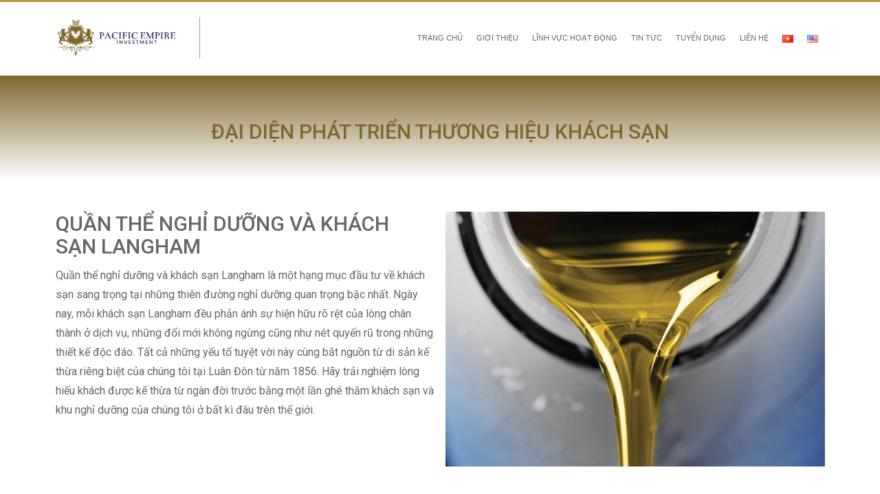

--- FILE ---
content_type: text/html; charset=UTF-8
request_url: http://pacificempire.vn/dai-dien-phat-trien-thuong-hieu-khach-san/
body_size: 12842
content:
<!DOCTYPE html>
<html lang="en-US">
<meta http-equiv="content-type" content="text/html;charset=UTF-8" />
<head>
      <meta charset="UTF-8" />


<style>
.highlight{
    border: 1px solid red !important;
	border-radius: 6px;
}
.red{
    font-weight: 100 !important;
}
input[type=text],input[type=email]{
    outline: 0 !important;
}
.displaynone,.fieldset-skills{
    display: none;
}
</style>
<meta name='robots' content='index, follow, max-image-preview:large, max-snippet:-1, max-video-preview:-1' />
<link rel="alternate" href="https://pacificempire.vn/dai-dien-phat-trien-thuong-hieu-khach-san/" hreflang="vi" />
<link rel="alternate" href="https://pacificempire.vn/en/representative-of-hotel-branding-development/" hreflang="en" />

	<!-- This site is optimized with the Yoast SEO plugin v26.8 - https://yoast.com/product/yoast-seo-wordpress/ -->
	<title>Đại diện phát triển thương hiệu khách sạn - Pacific Empire Investment</title>
	<link rel="canonical" href="https://pacificempire.vn/dai-dien-phat-trien-thuong-hieu-khach-san/" />
	<meta property="og:locale" content="vi_VN" />
	<meta property="og:locale:alternate" content="en_US" />
	<meta property="og:type" content="article" />
	<meta property="og:title" content="Đại diện phát triển thương hiệu khách sạn - Pacific Empire Investment" />
	<meta property="og:description" content="Đại diện phát triển thương hiệu khách sạn Quần thể nghỉ dưỡng và khách sạn LanghamQuần thể nghỉ dưỡng và khách sạn Langham là một hạng mục đầu tư về khách sạn sang trọng tại những thiên đường nghỉ dưỡng quan trọng bậc nhất. Ngày nay, mỗi khách sạn Langham đều phản ánh sự hiện [&hellip;]" />
	<meta property="og:url" content="https://pacificempire.vn/dai-dien-phat-trien-thuong-hieu-khach-san/" />
	<meta property="og:site_name" content="Pacific Empire Investment" />
	<meta property="article:modified_time" content="2018-12-25T10:30:35+00:00" />
	<meta name="twitter:card" content="summary_large_image" />
	<meta name="twitter:label1" content="Ước tính thời gian đọc" />
	<meta name="twitter:data1" content="3 phút" />
	<script type="application/ld+json" class="yoast-schema-graph">{"@context":"https://schema.org","@graph":[{"@type":"WebPage","@id":"https://pacificempire.vn/dai-dien-phat-trien-thuong-hieu-khach-san/","url":"https://pacificempire.vn/dai-dien-phat-trien-thuong-hieu-khach-san/","name":"Đại diện phát triển thương hiệu khách sạn - Pacific Empire Investment","isPartOf":{"@id":"https://pacificempire.vn/#website"},"datePublished":"2018-12-21T02:08:00+00:00","dateModified":"2018-12-25T10:30:35+00:00","inLanguage":"vi","potentialAction":[{"@type":"ReadAction","target":["https://pacificempire.vn/dai-dien-phat-trien-thuong-hieu-khach-san/"]}]},{"@type":"WebSite","@id":"https://pacificempire.vn/#website","url":"https://pacificempire.vn/","name":"Pacific Empire Investment","description":"","publisher":{"@id":"https://pacificempire.vn/#organization"},"potentialAction":[{"@type":"SearchAction","target":{"@type":"EntryPoint","urlTemplate":"https://pacificempire.vn/?s={search_term_string}"},"query-input":{"@type":"PropertyValueSpecification","valueRequired":true,"valueName":"search_term_string"}}],"inLanguage":"vi"},{"@type":"Organization","@id":"https://pacificempire.vn/#organization","name":"Pacific Empire Investment","url":"https://pacificempire.vn/","logo":{"@type":"ImageObject","inLanguage":"vi","@id":"https://pacificempire.vn/#/schema/logo/image/","url":"https://pacificempire.vn/wp-content/uploads/sites/15/2018/12/cropped-LOGO-pacific-OK.png","contentUrl":"https://pacificempire.vn/wp-content/uploads/sites/15/2018/12/cropped-LOGO-pacific-OK.png","width":300,"height":100,"caption":"Pacific Empire Investment"},"image":{"@id":"https://pacificempire.vn/#/schema/logo/image/"}}]}</script>
	<!-- / Yoast SEO plugin. -->


<link rel='dns-prefetch' href='//pacificempire.vn' />
<link rel='dns-prefetch' href='//accounts.google.com' />
<link rel='dns-prefetch' href='//apis.google.com' />
<link href='https://fonts.gstatic.com' crossorigin rel='preconnect' />
<link rel="alternate" title="oNhúng (JSON)" type="application/json+oembed" href="https://pacificempire.vn/wp-json/oembed/1.0/embed?url=https%3A%2F%2Fpacificempire.vn%2Fdai-dien-phat-trien-thuong-hieu-khach-san%2F&#038;lang=vi" />
<link rel="alternate" title="oNhúng (XML)" type="text/xml+oembed" href="https://pacificempire.vn/wp-json/oembed/1.0/embed?url=https%3A%2F%2Fpacificempire.vn%2Fdai-dien-phat-trien-thuong-hieu-khach-san%2F&#038;format=xml&#038;lang=vi" />
<style id='wp-img-auto-sizes-contain-inline-css' type='text/css'>
img:is([sizes=auto i],[sizes^="auto," i]){contain-intrinsic-size:3000px 1500px}
/*# sourceURL=wp-img-auto-sizes-contain-inline-css */
</style>
<style id='wp-emoji-styles-inline-css' type='text/css'>

	img.wp-smiley, img.emoji {
		display: inline !important;
		border: none !important;
		box-shadow: none !important;
		height: 1em !important;
		width: 1em !important;
		margin: 0 0.07em !important;
		vertical-align: -0.1em !important;
		background: none !important;
		padding: 0 !important;
	}
/*# sourceURL=wp-emoji-styles-inline-css */
</style>
<style id='wp-block-library-inline-css' type='text/css'>
:root{--wp-block-synced-color:#7a00df;--wp-block-synced-color--rgb:122,0,223;--wp-bound-block-color:var(--wp-block-synced-color);--wp-editor-canvas-background:#ddd;--wp-admin-theme-color:#007cba;--wp-admin-theme-color--rgb:0,124,186;--wp-admin-theme-color-darker-10:#006ba1;--wp-admin-theme-color-darker-10--rgb:0,107,160.5;--wp-admin-theme-color-darker-20:#005a87;--wp-admin-theme-color-darker-20--rgb:0,90,135;--wp-admin-border-width-focus:2px}@media (min-resolution:192dpi){:root{--wp-admin-border-width-focus:1.5px}}.wp-element-button{cursor:pointer}:root .has-very-light-gray-background-color{background-color:#eee}:root .has-very-dark-gray-background-color{background-color:#313131}:root .has-very-light-gray-color{color:#eee}:root .has-very-dark-gray-color{color:#313131}:root .has-vivid-green-cyan-to-vivid-cyan-blue-gradient-background{background:linear-gradient(135deg,#00d084,#0693e3)}:root .has-purple-crush-gradient-background{background:linear-gradient(135deg,#34e2e4,#4721fb 50%,#ab1dfe)}:root .has-hazy-dawn-gradient-background{background:linear-gradient(135deg,#faaca8,#dad0ec)}:root .has-subdued-olive-gradient-background{background:linear-gradient(135deg,#fafae1,#67a671)}:root .has-atomic-cream-gradient-background{background:linear-gradient(135deg,#fdd79a,#004a59)}:root .has-nightshade-gradient-background{background:linear-gradient(135deg,#330968,#31cdcf)}:root .has-midnight-gradient-background{background:linear-gradient(135deg,#020381,#2874fc)}:root{--wp--preset--font-size--normal:16px;--wp--preset--font-size--huge:42px}.has-regular-font-size{font-size:1em}.has-larger-font-size{font-size:2.625em}.has-normal-font-size{font-size:var(--wp--preset--font-size--normal)}.has-huge-font-size{font-size:var(--wp--preset--font-size--huge)}.has-text-align-center{text-align:center}.has-text-align-left{text-align:left}.has-text-align-right{text-align:right}.has-fit-text{white-space:nowrap!important}#end-resizable-editor-section{display:none}.aligncenter{clear:both}.items-justified-left{justify-content:flex-start}.items-justified-center{justify-content:center}.items-justified-right{justify-content:flex-end}.items-justified-space-between{justify-content:space-between}.screen-reader-text{border:0;clip-path:inset(50%);height:1px;margin:-1px;overflow:hidden;padding:0;position:absolute;width:1px;word-wrap:normal!important}.screen-reader-text:focus{background-color:#ddd;clip-path:none;color:#444;display:block;font-size:1em;height:auto;left:5px;line-height:normal;padding:15px 23px 14px;text-decoration:none;top:5px;width:auto;z-index:100000}html :where(.has-border-color){border-style:solid}html :where([style*=border-top-color]){border-top-style:solid}html :where([style*=border-right-color]){border-right-style:solid}html :where([style*=border-bottom-color]){border-bottom-style:solid}html :where([style*=border-left-color]){border-left-style:solid}html :where([style*=border-width]){border-style:solid}html :where([style*=border-top-width]){border-top-style:solid}html :where([style*=border-right-width]){border-right-style:solid}html :where([style*=border-bottom-width]){border-bottom-style:solid}html :where([style*=border-left-width]){border-left-style:solid}html :where(img[class*=wp-image-]){height:auto;max-width:100%}:where(figure){margin:0 0 1em}html :where(.is-position-sticky){--wp-admin--admin-bar--position-offset:var(--wp-admin--admin-bar--height,0px)}@media screen and (max-width:600px){html :where(.is-position-sticky){--wp-admin--admin-bar--position-offset:0px}}

/*# sourceURL=wp-block-library-inline-css */
</style><style id='global-styles-inline-css' type='text/css'>
:root{--wp--preset--aspect-ratio--square: 1;--wp--preset--aspect-ratio--4-3: 4/3;--wp--preset--aspect-ratio--3-4: 3/4;--wp--preset--aspect-ratio--3-2: 3/2;--wp--preset--aspect-ratio--2-3: 2/3;--wp--preset--aspect-ratio--16-9: 16/9;--wp--preset--aspect-ratio--9-16: 9/16;--wp--preset--color--black: #000000;--wp--preset--color--cyan-bluish-gray: #abb8c3;--wp--preset--color--white: #ffffff;--wp--preset--color--pale-pink: #f78da7;--wp--preset--color--vivid-red: #cf2e2e;--wp--preset--color--luminous-vivid-orange: #ff6900;--wp--preset--color--luminous-vivid-amber: #fcb900;--wp--preset--color--light-green-cyan: #7bdcb5;--wp--preset--color--vivid-green-cyan: #00d084;--wp--preset--color--pale-cyan-blue: #8ed1fc;--wp--preset--color--vivid-cyan-blue: #0693e3;--wp--preset--color--vivid-purple: #9b51e0;--wp--preset--gradient--vivid-cyan-blue-to-vivid-purple: linear-gradient(135deg,rgb(6,147,227) 0%,rgb(155,81,224) 100%);--wp--preset--gradient--light-green-cyan-to-vivid-green-cyan: linear-gradient(135deg,rgb(122,220,180) 0%,rgb(0,208,130) 100%);--wp--preset--gradient--luminous-vivid-amber-to-luminous-vivid-orange: linear-gradient(135deg,rgb(252,185,0) 0%,rgb(255,105,0) 100%);--wp--preset--gradient--luminous-vivid-orange-to-vivid-red: linear-gradient(135deg,rgb(255,105,0) 0%,rgb(207,46,46) 100%);--wp--preset--gradient--very-light-gray-to-cyan-bluish-gray: linear-gradient(135deg,rgb(238,238,238) 0%,rgb(169,184,195) 100%);--wp--preset--gradient--cool-to-warm-spectrum: linear-gradient(135deg,rgb(74,234,220) 0%,rgb(151,120,209) 20%,rgb(207,42,186) 40%,rgb(238,44,130) 60%,rgb(251,105,98) 80%,rgb(254,248,76) 100%);--wp--preset--gradient--blush-light-purple: linear-gradient(135deg,rgb(255,206,236) 0%,rgb(152,150,240) 100%);--wp--preset--gradient--blush-bordeaux: linear-gradient(135deg,rgb(254,205,165) 0%,rgb(254,45,45) 50%,rgb(107,0,62) 100%);--wp--preset--gradient--luminous-dusk: linear-gradient(135deg,rgb(255,203,112) 0%,rgb(199,81,192) 50%,rgb(65,88,208) 100%);--wp--preset--gradient--pale-ocean: linear-gradient(135deg,rgb(255,245,203) 0%,rgb(182,227,212) 50%,rgb(51,167,181) 100%);--wp--preset--gradient--electric-grass: linear-gradient(135deg,rgb(202,248,128) 0%,rgb(113,206,126) 100%);--wp--preset--gradient--midnight: linear-gradient(135deg,rgb(2,3,129) 0%,rgb(40,116,252) 100%);--wp--preset--font-size--small: 13px;--wp--preset--font-size--medium: 20px;--wp--preset--font-size--large: 36px;--wp--preset--font-size--x-large: 42px;--wp--preset--spacing--20: 0.44rem;--wp--preset--spacing--30: 0.67rem;--wp--preset--spacing--40: 1rem;--wp--preset--spacing--50: 1.5rem;--wp--preset--spacing--60: 2.25rem;--wp--preset--spacing--70: 3.38rem;--wp--preset--spacing--80: 5.06rem;--wp--preset--shadow--natural: 6px 6px 9px rgba(0, 0, 0, 0.2);--wp--preset--shadow--deep: 12px 12px 50px rgba(0, 0, 0, 0.4);--wp--preset--shadow--sharp: 6px 6px 0px rgba(0, 0, 0, 0.2);--wp--preset--shadow--outlined: 6px 6px 0px -3px rgb(255, 255, 255), 6px 6px rgb(0, 0, 0);--wp--preset--shadow--crisp: 6px 6px 0px rgb(0, 0, 0);}:where(.is-layout-flex){gap: 0.5em;}:where(.is-layout-grid){gap: 0.5em;}body .is-layout-flex{display: flex;}.is-layout-flex{flex-wrap: wrap;align-items: center;}.is-layout-flex > :is(*, div){margin: 0;}body .is-layout-grid{display: grid;}.is-layout-grid > :is(*, div){margin: 0;}:where(.wp-block-columns.is-layout-flex){gap: 2em;}:where(.wp-block-columns.is-layout-grid){gap: 2em;}:where(.wp-block-post-template.is-layout-flex){gap: 1.25em;}:where(.wp-block-post-template.is-layout-grid){gap: 1.25em;}.has-black-color{color: var(--wp--preset--color--black) !important;}.has-cyan-bluish-gray-color{color: var(--wp--preset--color--cyan-bluish-gray) !important;}.has-white-color{color: var(--wp--preset--color--white) !important;}.has-pale-pink-color{color: var(--wp--preset--color--pale-pink) !important;}.has-vivid-red-color{color: var(--wp--preset--color--vivid-red) !important;}.has-luminous-vivid-orange-color{color: var(--wp--preset--color--luminous-vivid-orange) !important;}.has-luminous-vivid-amber-color{color: var(--wp--preset--color--luminous-vivid-amber) !important;}.has-light-green-cyan-color{color: var(--wp--preset--color--light-green-cyan) !important;}.has-vivid-green-cyan-color{color: var(--wp--preset--color--vivid-green-cyan) !important;}.has-pale-cyan-blue-color{color: var(--wp--preset--color--pale-cyan-blue) !important;}.has-vivid-cyan-blue-color{color: var(--wp--preset--color--vivid-cyan-blue) !important;}.has-vivid-purple-color{color: var(--wp--preset--color--vivid-purple) !important;}.has-black-background-color{background-color: var(--wp--preset--color--black) !important;}.has-cyan-bluish-gray-background-color{background-color: var(--wp--preset--color--cyan-bluish-gray) !important;}.has-white-background-color{background-color: var(--wp--preset--color--white) !important;}.has-pale-pink-background-color{background-color: var(--wp--preset--color--pale-pink) !important;}.has-vivid-red-background-color{background-color: var(--wp--preset--color--vivid-red) !important;}.has-luminous-vivid-orange-background-color{background-color: var(--wp--preset--color--luminous-vivid-orange) !important;}.has-luminous-vivid-amber-background-color{background-color: var(--wp--preset--color--luminous-vivid-amber) !important;}.has-light-green-cyan-background-color{background-color: var(--wp--preset--color--light-green-cyan) !important;}.has-vivid-green-cyan-background-color{background-color: var(--wp--preset--color--vivid-green-cyan) !important;}.has-pale-cyan-blue-background-color{background-color: var(--wp--preset--color--pale-cyan-blue) !important;}.has-vivid-cyan-blue-background-color{background-color: var(--wp--preset--color--vivid-cyan-blue) !important;}.has-vivid-purple-background-color{background-color: var(--wp--preset--color--vivid-purple) !important;}.has-black-border-color{border-color: var(--wp--preset--color--black) !important;}.has-cyan-bluish-gray-border-color{border-color: var(--wp--preset--color--cyan-bluish-gray) !important;}.has-white-border-color{border-color: var(--wp--preset--color--white) !important;}.has-pale-pink-border-color{border-color: var(--wp--preset--color--pale-pink) !important;}.has-vivid-red-border-color{border-color: var(--wp--preset--color--vivid-red) !important;}.has-luminous-vivid-orange-border-color{border-color: var(--wp--preset--color--luminous-vivid-orange) !important;}.has-luminous-vivid-amber-border-color{border-color: var(--wp--preset--color--luminous-vivid-amber) !important;}.has-light-green-cyan-border-color{border-color: var(--wp--preset--color--light-green-cyan) !important;}.has-vivid-green-cyan-border-color{border-color: var(--wp--preset--color--vivid-green-cyan) !important;}.has-pale-cyan-blue-border-color{border-color: var(--wp--preset--color--pale-cyan-blue) !important;}.has-vivid-cyan-blue-border-color{border-color: var(--wp--preset--color--vivid-cyan-blue) !important;}.has-vivid-purple-border-color{border-color: var(--wp--preset--color--vivid-purple) !important;}.has-vivid-cyan-blue-to-vivid-purple-gradient-background{background: var(--wp--preset--gradient--vivid-cyan-blue-to-vivid-purple) !important;}.has-light-green-cyan-to-vivid-green-cyan-gradient-background{background: var(--wp--preset--gradient--light-green-cyan-to-vivid-green-cyan) !important;}.has-luminous-vivid-amber-to-luminous-vivid-orange-gradient-background{background: var(--wp--preset--gradient--luminous-vivid-amber-to-luminous-vivid-orange) !important;}.has-luminous-vivid-orange-to-vivid-red-gradient-background{background: var(--wp--preset--gradient--luminous-vivid-orange-to-vivid-red) !important;}.has-very-light-gray-to-cyan-bluish-gray-gradient-background{background: var(--wp--preset--gradient--very-light-gray-to-cyan-bluish-gray) !important;}.has-cool-to-warm-spectrum-gradient-background{background: var(--wp--preset--gradient--cool-to-warm-spectrum) !important;}.has-blush-light-purple-gradient-background{background: var(--wp--preset--gradient--blush-light-purple) !important;}.has-blush-bordeaux-gradient-background{background: var(--wp--preset--gradient--blush-bordeaux) !important;}.has-luminous-dusk-gradient-background{background: var(--wp--preset--gradient--luminous-dusk) !important;}.has-pale-ocean-gradient-background{background: var(--wp--preset--gradient--pale-ocean) !important;}.has-electric-grass-gradient-background{background: var(--wp--preset--gradient--electric-grass) !important;}.has-midnight-gradient-background{background: var(--wp--preset--gradient--midnight) !important;}.has-small-font-size{font-size: var(--wp--preset--font-size--small) !important;}.has-medium-font-size{font-size: var(--wp--preset--font-size--medium) !important;}.has-large-font-size{font-size: var(--wp--preset--font-size--large) !important;}.has-x-large-font-size{font-size: var(--wp--preset--font-size--x-large) !important;}
/*# sourceURL=global-styles-inline-css */
</style>

<style id='classic-theme-styles-inline-css' type='text/css'>
/*! This file is auto-generated */
.wp-block-button__link{color:#fff;background-color:#32373c;border-radius:9999px;box-shadow:none;text-decoration:none;padding:calc(.667em + 2px) calc(1.333em + 2px);font-size:1.125em}.wp-block-file__button{background:#32373c;color:#fff;text-decoration:none}
/*# sourceURL=/wp-includes/css/classic-themes.min.css */
</style>
<link rel='stylesheet' id='tve_style_family_tve_flt-css' href='http://pacificempire.vn/wp-content/plugins/thrive-visual-editor/editor/css/thrive_flat.css?ver=10.6.1' type='text/css' media='all' />
<script type="text/javascript" src="http://pacificempire.vn/wp-includes/js/jquery/jquery.min.js?ver=3.7.1" id="jquery-core-js"></script>
<script type="text/javascript" src="http://pacificempire.vn/wp-includes/js/jquery/jquery-migrate.min.js?ver=3.4.1" id="jquery-migrate-js"></script>
<script type="text/javascript" src="http://pacificempire.vn/wp-includes/js/jquery/ui/core.min.js?ver=1.13.3" id="jquery-ui-core-js"></script>
<script type="text/javascript" src="http://pacificempire.vn/wp-includes/js/jquery/ui/menu.min.js?ver=1.13.3" id="jquery-ui-menu-js"></script>
<script type="text/javascript" src="http://pacificempire.vn/wp-includes/js/dist/dom-ready.min.js?ver=f77871ff7694fffea381" id="wp-dom-ready-js"></script>
<script type="text/javascript" src="http://pacificempire.vn/wp-includes/js/dist/hooks.min.js?ver=dd5603f07f9220ed27f1" id="wp-hooks-js"></script>
<script type="text/javascript" src="http://pacificempire.vn/wp-includes/js/dist/i18n.min.js?ver=c26c3dc7bed366793375" id="wp-i18n-js"></script>
<script type="text/javascript" id="wp-i18n-js-after">
/* <![CDATA[ */
wp.i18n.setLocaleData( { 'text direction\u0004ltr': [ 'ltr' ] } );
//# sourceURL=wp-i18n-js-after
/* ]]> */
</script>
<script type="text/javascript" id="wp-a11y-js-translations">
/* <![CDATA[ */
( function( domain, translations ) {
	var localeData = translations.locale_data[ domain ] || translations.locale_data.messages;
	localeData[""].domain = domain;
	wp.i18n.setLocaleData( localeData, domain );
} )( "default", {"translation-revision-date":"2025-09-01 09:12:13+0000","generator":"GlotPress\/4.0.1","domain":"messages","locale_data":{"messages":{"":{"domain":"messages","plural-forms":"nplurals=1; plural=0;","lang":"vi_VN"},"Notifications":["Th\u00f4ng b\u00e1o"]}},"comment":{"reference":"wp-includes\/js\/dist\/a11y.js"}} );
//# sourceURL=wp-a11y-js-translations
/* ]]> */
</script>
<script type="text/javascript" src="http://pacificempire.vn/wp-includes/js/dist/a11y.min.js?ver=cb460b4676c94bd228ed" id="wp-a11y-js"></script>
<script type="text/javascript" src="http://pacificempire.vn/wp-includes/js/jquery/ui/autocomplete.min.js?ver=1.13.3" id="jquery-ui-autocomplete-js"></script>
<script type="text/javascript" src="http://pacificempire.vn/wp-includes/js/imagesloaded.min.js?ver=5.0.0" id="imagesloaded-js"></script>
<script type="text/javascript" src="http://pacificempire.vn/wp-includes/js/masonry.min.js?ver=4.2.2" id="masonry-js"></script>
<script type="text/javascript" src="http://pacificempire.vn/wp-includes/js/jquery/jquery.masonry.min.js?ver=3.1.2b" id="jquery-masonry-js"></script>
<script type="text/javascript" id="tve_frontend-js-extra">
/* <![CDATA[ */
var tve_frontend_options = {"ajaxurl":"http://pacificempire.vn/wp-admin/admin-ajax.php","is_editor_page":"","page_events":[],"is_single":"1","social_fb_app_id":"","dash_url":"http://pacificempire.vn/wp-content/plugins/thrive-visual-editor/thrive-dashboard","queried_object":{"ID":1007,"post_author":"119523"},"query_vars":{"page":"","pagename":"dai-dien-phat-trien-thuong-hieu-khach-san"},"$_POST":[],"translations":{"Copy":"Copy","empty_username":"ERROR: The username field is empty.","empty_password":"ERROR: The password field is empty.","empty_login":"ERROR: Enter a username or email address.","min_chars":"At least %s characters are needed","no_headings":"No headings found","registration_err":{"required_field":"\u003Cstrong\u003EError\u003C/strong\u003E: This field is required","required_email":"\u003Cstrong\u003EError\u003C/strong\u003E: Please type your email address.","invalid_email":"\u003Cstrong\u003EError\u003C/strong\u003E: The email address isn&#8217;t correct.","passwordmismatch":"\u003Cstrong\u003EError\u003C/strong\u003E: Password mismatch"}},"routes":{"posts":"https://pacificempire.vn/wp-json/tcb/v1/posts","video_reporting":"https://pacificempire.vn/wp-json/tcb/v1/video-reporting"},"nonce":"ffddb5017b","allow_video_src":"","google_client_id":null,"google_api_key":null,"facebook_app_id":null,"lead_generation_custom_tag_apis":["activecampaign","aweber","convertkit","drip","klicktipp","mailchimp","sendlane","zapier"],"post_request_data":[],"user_profile_nonce":"60cce4349c","ip":"3.15.219.68","current_user":[],"post_id":"1007","post_title":"\u0110\u1ea1i di\u1ec7n ph\u00e1t tri\u1ec3n th\u01b0\u01a1ng hi\u1ec7u kh\u00e1ch s\u1ea1n","post_type":"page","post_url":"https://pacificempire.vn/dai-dien-phat-trien-thuong-hieu-khach-san/","is_lp":"","conditional_display":{"is_tooltip_dismissed":false}};
//# sourceURL=tve_frontend-js-extra
/* ]]> */
</script>
<script type="text/javascript" src="http://pacificempire.vn/wp-content/plugins/thrive-visual-editor/editor/js/dist/modules/general.min.js?ver=10.6.1" id="tve_frontend-js"></script>
<script type="text/javascript" src="http://pacificempire.vn/wp-includes/js/plupload/moxie.min.js?ver=1.3.5.1" id="moxiejs-js"></script>
<link rel="https://api.w.org/" href="https://pacificempire.vn/wp-json/" /><link rel="alternate" title="JSON" type="application/json" href="https://pacificempire.vn/wp-json/wp/v2/pages/1007" /><link rel="EditURI" type="application/rsd+xml" title="RSD" href="http://pacificempire.vn/xmlrpc.php?rsd" />
<meta name="generator" content="WordPress 6.9" />
<link rel='shortlink' href='https://pacificempire.vn/?p=1007' />
<style type="text/css" id="tve_global_variables">:root{--tcb-background-author-image:url(https://secure.gravatar.com/avatar/?s=256&d=mm&r=g);--tcb-background-user-image:url();--tcb-background-featured-image-thumbnail:url(http://pacificempire.vn/wp-content/plugins/thrive-visual-editor/editor/css/images/featured_image.png);}</style><style type="text/css" id="thrive-default-styles"></style><link rel="icon" href="https://pacificempire.vn/wp-content/uploads/sites/15/2018/12/faviconpacifc.png" sizes="32x32" />
<link rel="icon" href="https://pacificempire.vn/wp-content/uploads/sites/15/2018/12/faviconpacifc.png" sizes="192x192" />
<link rel="apple-touch-icon" href="https://pacificempire.vn/wp-content/uploads/sites/15/2018/12/faviconpacifc.png" />
<meta name="msapplication-TileImage" content="https://pacificempire.vn/wp-content/uploads/sites/15/2018/12/faviconpacifc.png" />
			<style class="tve_custom_style">@media (min-width: 300px){[data-css="tve-u-167ce7be69d"]{width: 768px;}[data-css="tve-u-167ce7cd06e"] > .tve-cb{justify-content: center;display: flex;flex-direction: column;}[data-css="tve-u-167ce7cd06e"]{float: none;max-width: 1281px;margin-left: auto !important;margin-right: auto !important;}[data-css="tve-u-167ce7f50a7"]{min-height: 150px !important;}[data-css="tve-u-167ce7fa3f9"]{background-image: linear-gradient(0deg,rgb(255,255,255) 0%,rgb(128,103,45) 100%) !important;background-size: auto !important;background-position: 50% 50% !important;background-attachment: scroll !important;background-repeat: no-repeat !important;}[data-css="tve-u-167ce8027dd"]{float: none;margin-left: auto !important;margin-right: auto !important;}:not(#tve) [data-css="tve-u-167ce80423c"]{color: rgb(128,103,45) !important;}[data-css="tve-u-167ce807f57"] .tve-page-section-in{justify-content: center;display: flex;flex-direction: column;}[data-css="tve-u-167ce8c2aaa"]{margin-left: auto !important;margin-right: auto !important;float: none;max-width: 150px;min-width: 150px;}}</style> 					<style type="text/css" id="wp-custom-css">
			.entry-content {
    text-align: justify;
}		</style>
		 <link rel='stylesheet' id='style-css' href='http://pacificempire.vn/wp-content/themes/PacificEmpire/style.css?ver=6.9' type='text/css' media='all' />
<link rel='stylesheet' id='english-css' href='http://pacificempire.vn/wp-content/themes/PacificEmpire/english.css?ver=1.1' type='text/css' media='all' />
</head>
<body class="mpc-loaded">
<div class="mobile-menu">
	 <div class="mobile"><ul id="menu-top" class="menu"><li id="menu-item-739" class="menu-item menu-item-type-post_type menu-item-object-page menu-item-home menu-item-739"><a href="https://pacificempire.vn/">Trang chủ </a></li>
<li id="menu-item-738" class="menu-item menu-item-type-post_type menu-item-object-page menu-item-738"><a href="https://pacificempire.vn/gioi-thieu/">Giới thiệu </a></li>
<li id="menu-item-737" class="menu-item menu-item-type-post_type menu-item-object-page menu-item-737"><a href="https://pacificempire.vn/linh-vuc-hoat-dong/">Lĩnh vực hoạt động </a></li>
<li id="menu-item-1024" class="menu-item menu-item-type-taxonomy menu-item-object-category menu-item-1024"><a href="https://pacificempire.vn/category/tin-tuc/">Tin tức </a></li>
<li id="menu-item-741" class="menu-item menu-item-type-post_type menu-item-object-page menu-item-741"><a href="https://pacificempire.vn/careers/">Tuyển dụng </a></li>
<li id="menu-item-740" class="menu-item menu-item-type-post_type menu-item-object-page menu-item-740"><a href="https://pacificempire.vn/lien-he/">Liên hệ </a></li>
<li id="menu-item-744-vi" class="lang-item lang-item-6 lang-item-vi current-lang lang-item-first menu-item menu-item-type-custom menu-item-object-custom menu-item-744-vi"><a href="https://pacificempire.vn/dai-dien-phat-trien-thuong-hieu-khach-san/" hreflang="vi" lang="vi"><img src="[data-uri]" alt="Tiếng Việt" width="16" height="11" style="width: 16px; height: 11px;" /> </a></li>
<li id="menu-item-744-en" class="lang-item lang-item-9 lang-item-en menu-item menu-item-type-custom menu-item-object-custom menu-item-744-en"><a href="https://pacificempire.vn/en/representative-of-hotel-branding-development/" hreflang="en-US" lang="en-US"><img src="[data-uri]" alt="English" width="16" height="11" style="width: 16px; height: 11px;" /> </a></li>
</ul></div></div>

<div class="mobile-menu-wrapper">
<header>
<div class="head">
<div class="container">
<div class="menu-of-mobile"><i class="fa fa-bars"></i></div>

<div class="logo">
<a href="https://pacificempire.vn/" class="custom-logo-link" rel="home"><img width="300" height="100" src="https://pacificempire.vn/wp-content/uploads/sites/15/2018/12/cropped-LOGO-pacific-OK.png" class="custom-logo" alt="Pacific Empire Investment" decoding="async" /></a></div>

<div id="access">
            <div class="menu-header"><ul id="menu-top-1" class="menu"><li class="menu-item menu-item-type-post_type menu-item-object-page menu-item-home menu-item-739"><a href="https://pacificempire.vn/">Trang chủ </a></li>
<li class="menu-item menu-item-type-post_type menu-item-object-page menu-item-738"><a href="https://pacificempire.vn/gioi-thieu/">Giới thiệu </a></li>
<li class="menu-item menu-item-type-post_type menu-item-object-page menu-item-737"><a href="https://pacificempire.vn/linh-vuc-hoat-dong/">Lĩnh vực hoạt động </a></li>
<li class="menu-item menu-item-type-taxonomy menu-item-object-category menu-item-1024"><a href="https://pacificempire.vn/category/tin-tuc/">Tin tức </a></li>
<li class="menu-item menu-item-type-post_type menu-item-object-page menu-item-741"><a href="https://pacificempire.vn/careers/">Tuyển dụng </a></li>
<li class="menu-item menu-item-type-post_type menu-item-object-page menu-item-740"><a href="https://pacificempire.vn/lien-he/">Liên hệ </a></li>
<li class="lang-item lang-item-6 lang-item-vi current-lang lang-item-first menu-item menu-item-type-custom menu-item-object-custom menu-item-744-vi"><a href="https://pacificempire.vn/dai-dien-phat-trien-thuong-hieu-khach-san/" hreflang="vi" lang="vi"><img src="[data-uri]" alt="Tiếng Việt" width="16" height="11" style="width: 16px; height: 11px;" /> </a></li>
<li class="lang-item lang-item-9 lang-item-en menu-item menu-item-type-custom menu-item-object-custom menu-item-744-en"><a href="https://pacificempire.vn/en/representative-of-hotel-branding-development/" hreflang="en-US" lang="en-US"><img src="[data-uri]" alt="English" width="16" height="11" style="width: 16px; height: 11px;" /> </a></li>
</ul></div>
	

</div>



</div>
</div>
</header>


<div id="tve_flt" class="tve_flt tcb-style-wrap"><div id="tve_editor" class="tve_shortcode_editor tar-main-content" data-post-id="1007"><div class="thrv_wrapper thrv-page-section" data-css="tve-u-167ce807f57">
<div class="tve-page-section-out" data-css="tve-u-167ce7fa3f9"></div>
<div class="tve-page-section-in tve_empty_dropzone" data-css="tve-u-167ce7f50a7"><div class="thrv_wrapper thrv_contentbox_shortcode thrv-content-box container">
<div class="tve-content-box-background"></div>
<div class="tve-cb"><div class="thrv_wrapper thrv_heading" data-tag="h2" data-css="tve-u-167ce8027dd"><h2 data-css="tve-u-167ce80423c" style="text-align: center;">Đại diện phát triển thương hiệu khách sạn</h2></div></div>
</div></div>
</div><div class="thrv_wrapper thrv-page-section">
<div class="tve-page-section-out"></div>
<div class="tve-page-section-in tve_empty_dropzone" data-css="tve-u-167ce7b2d99"><div class="thrv_wrapper thrv_contentbox_shortcode thrv-content-box container" data-css="tve-u-167ce7cd06e">
<div class="tve-content-box-background"></div>
<div class="tve-cb"><div class="thrv_wrapper thrv-columns" style=""><div class="tcb-flex-row tcb--cols--2"><div class="tcb-flex-col"><div class="tcb-col"><div class="thrv_wrapper thrv_heading" data-tag="h2"><h2>Quần thể nghỉ dưỡng và khách sạn Langham</h2></div><div class="thrv_wrapper thrv_text_element"><p>Quần thể nghỉ dưỡng và khách sạn Langham là một hạng mục đầu tư về khách sạn sang trọng tại những thiên đường nghỉ dưỡng quan trọng bậc nhất. Ngày nay, mỗi khách sạn Langham đều phản ánh sự hiện hữu rõ rệt của lòng chân thành ở dịch vụ, những đổi mới không ngừng cũng như nét quyến rũ trong những thiết kế độc đáo. Tất cả những yếu tố tuyệt vời này cùng bắt nguồn từ di sản kế thừa riêng biệt của chúng tôi tại Luân Đôn từ năm 1856. Hãy trải nghiệm lòng hiếu khách được kế thừa từ ngàn đời trước bằng một lần ghé thăm khách sạn và khu nghỉ dưỡng của chúng tôi ở bất kì đâu trên thế giới.</p></div></div></div><div class="tcb-flex-col"><div class="tcb-col"><div class="thrv_wrapper tve_image_caption" style="" data-css="tve-u-167ce7be69d"><span class="tve_image_frame" style="width: 100%;"><img loading="lazy" decoding="async" class="tve_image wp-image-757" alt="" width="768" height="516" title="Energy_M" data-id="757" src="//pacificempire.vn/wp-content/uploads/sites/15/2018/10/Energy_M.jpg" style="width: 100%;" srcset="https://pacificempire.vn/wp-content/uploads/sites/15/2018/10/Energy_M.jpg 768w, https://pacificempire.vn/wp-content/uploads/sites/15/2018/10/Energy_M-300x202.jpg 300w" sizes="auto, (max-width: 768px) 100vw, 768px" /></span></div></div></div></div></div><div class="thrv_wrapper thrv_custom_html_shortcode" style="" data-css="tve-u-167ce8c2aaa"><hr></div><div class="thrv_wrapper thrv-columns" style=""><div class="tcb-flex-row tcb--cols--2"><div class="tcb-flex-col"><div class="tcb-col"><div class="thrv_wrapper thrv_heading" data-tag="h2"><h2>Wyndham Hotels Group</h2></div><div class="thrv_wrapper thrv_text_element"><p>Kosmopolitan Hospitality kết hợp sự giao thoa của các kỹ năng kỹ thuật, chuyên môn hoạt động, cũng như tầm nhìn sáng tạo cho thế kỷ XXI. Với hơn 80 năm kinh nghiệm kết hợp ở tất cả các cấp trên khắp châu Á và Trung Đông, chúng tôi có thể tự tin rằng, các dự án của bạn sẽ được giao đúng thời hạn, đúng chi phí và các tiêu chuẩn nghề nghiệp trong thị trường bạn chọn. Cho dù đó là một khách sạn hiện đại với những dịch vụ cao cấp tại trung tâm thành phố, một khu nghỉ dưỡng sang trọng với đầy đủ dịch vụ truyền thống hoặc một nhà hàng với phong cách độc nhất, chúng tôi sẽ điều chỉnh dịch vụ của chúng tôi để đáp ứng nhu cầu của bạn. Kosmpolitan Hospitality có thương hiệu riêng của mình dưới tên Kosmopolitan Hotels and Resorts đang được phát triển ở châu Á và Trung Đông với một số trong đường ống.</p></div></div></div><div class="tcb-flex-col"><div class="tcb-col"><div class="thrv_wrapper tve_image_caption" style="" data-css="tve-u-167ce7be69d"><span class="tve_image_frame" style="width: 100%;"><img loading="lazy" decoding="async" class="tve_image wp-image-757" alt="" width="768" height="516" title="Energy_M" data-id="757" src="//pacificempire.vn/wp-content/uploads/sites/15/2018/10/Energy_M.jpg" style="width: 100%;" srcset="https://pacificempire.vn/wp-content/uploads/sites/15/2018/10/Energy_M.jpg 768w, https://pacificempire.vn/wp-content/uploads/sites/15/2018/10/Energy_M-300x202.jpg 300w" sizes="auto, (max-width: 768px) 100vw, 768px" /></span></div></div></div></div></div><div class="thrv_wrapper thrv_custom_html_shortcode" style="" data-css="tve-u-167ce8c2aaa"><hr></div><div class="thrv_wrapper thrv-columns" style=""><div class="tcb-flex-row tcb--cols--2"><div class="tcb-flex-col"><div class="tcb-col"><div class="thrv_wrapper thrv_heading" data-tag="h2"><h2>Lexington</h2></div><div class="thrv_wrapper thrv_text_element"><p>Vantage Hospitality Group Inc. là khách sạn và công ty khách sạn lớn thứ 12 trên thế giới. Nó bao gồm các thương hiệu Best Value Inn và Lexington by Vantage. Ngày 30 tháng 9 năm 2016, Vantage Hospitality Group đã trở thành công ty con thuộc sở hữu của Red Lion Hotels Corporation bằng tiền mặt cộng với việc mua lại cổ phiếu trị giá tới 40 triệu đô la.</p></div></div></div><div class="tcb-flex-col"><div class="tcb-col"><div class="thrv_wrapper tve_image_caption" style="" data-css="tve-u-167ce7be69d"><span class="tve_image_frame" style="width: 100%;"><img loading="lazy" decoding="async" class="tve_image wp-image-757" alt="" width="768" height="516" title="Energy_M" data-id="757" src="//pacificempire.vn/wp-content/uploads/sites/15/2018/10/Energy_M.jpg" style="width: 100%;" srcset="https://pacificempire.vn/wp-content/uploads/sites/15/2018/10/Energy_M.jpg 768w, https://pacificempire.vn/wp-content/uploads/sites/15/2018/10/Energy_M-300x202.jpg 300w" sizes="auto, (max-width: 768px) 100vw, 768px" /></span></div></div></div></div></div></div>
</div></div>
</div></div></div><div class="tcb_flag" style="display: none"></div>


<script type="speculationrules">
{"prefetch":[{"source":"document","where":{"and":[{"href_matches":"/*"},{"not":{"href_matches":["/wp-*.php","/wp-admin/*","/wp-content/uploads/sites/15/*","/wp-content/*","/wp-content/plugins/*","/wp-content/themes/PacificEmpire/*","/*\\?(.+)"]}},{"not":{"selector_matches":"a[rel~=\"nofollow\"]"}},{"not":{"selector_matches":".no-prefetch, .no-prefetch a"}}]},"eagerness":"conservative"}]}
</script>
<script type='text/javascript'>( $ => {
	/**
	 * Displays toast message from storage, it is used when the user is redirected after login
	 */
	if ( window.sessionStorage ) {
		$( window ).on( 'tcb_after_dom_ready', () => {
			const message = sessionStorage.getItem( 'tcb_toast_message' );

			if ( message ) {
				tcbToast( sessionStorage.getItem( 'tcb_toast_message' ), false );
				sessionStorage.removeItem( 'tcb_toast_message' );
			}
		} );
	}

	/**
	 * Displays toast message
	 *
	 * @param {string}   message  - message to display
	 * @param {Boolean}  error    - whether the message is an error or not
	 * @param {Function} callback - callback function to be called after the message is closed
	 */
	function tcbToast( message, error, callback ) {
		/* Also allow "message" objects */
		if ( typeof message !== 'string' ) {
			message = message.message || message.error || message.success;
		}
		if ( ! error ) {
			error = false;
		}
		TCB_Front.notificationElement.toggle( message, error ? 'error' : 'success', callback );
	}
} )( typeof ThriveGlobal === 'undefined' ? jQuery : ThriveGlobal.$j );
</script><style type="text/css" id="tve_notification_styles"></style>
<div class="tvd-toast tve-fe-message" style="display: none">
	<div class="tve-toast-message tve-success-message">
		<div class="tve-toast-icon-container">
			<span class="tve_tick thrv-svg-icon"></span>
		</div>
		<div class="tve-toast-message-container"></div>
	</div>
</div><script type="text/javascript">var tcb_current_post_lists=JSON.parse('[]'); var tcb_post_lists=tcb_post_lists?[...tcb_post_lists,...tcb_current_post_lists]:tcb_current_post_lists;</script><script type="text/javascript" src="http://pacificempire.vn/wp-content/plugins/thrive-visual-editor/editor/js/dist/modules/acf-dynamic-elements.min.js?v=10.6.1&amp;ver=10.6.1" id="tve_frontend_acf-dynamic-elements-js"></script>
<script type="text/javascript" src="http://pacificempire.vn/wp-content/plugins/thrive-visual-editor/editor/js/dist/modules/audio.min.js?v=10.6.1&amp;ver=10.6.1" id="tve_frontend_audio-js"></script>
<script type="text/javascript" src="http://pacificempire.vn/wp-content/plugins/thrive-visual-editor/editor/js/dist/carousel-libs.min.js?ver=10.6.1" id="carousel-libs-js"></script>
<script type="text/javascript" src="http://pacificempire.vn/wp-content/plugins/thrive-visual-editor/editor/js/dist/modules/carousel.min.js?v=10.6.1&amp;ver=10.6.1" id="tve_frontend_carousel-js"></script>
<script type="text/javascript" src="http://pacificempire.vn/wp-content/plugins/thrive-visual-editor/editor/js/dist/modules/contact-form-compat.min.js?v=10.6.1&amp;ver=10.6.1" id="tve_frontend_contact-form-compat-js"></script>
<script type="text/javascript" src="http://pacificempire.vn/wp-content/plugins/thrive-visual-editor/editor/js/dist/modules/content-reveal.min.js?v=10.6.1&amp;ver=10.6.1" id="tve_frontend_content-reveal-js"></script>
<script type="text/javascript" src="http://pacificempire.vn/wp-content/plugins/thrive-visual-editor/editor/js/dist/modules/countdown.min.js?v=10.6.1&amp;ver=10.6.1" id="tve_frontend_countdown-js"></script>
<script type="text/javascript" src="http://pacificempire.vn/wp-content/plugins/thrive-visual-editor/editor/js/dist/modules/conditional-display.min.js?v=10.6.1&amp;ver=10.6.1" id="tve_frontend_conditional-display-js"></script>
<script type="text/javascript" src="http://pacificempire.vn/wp-content/plugins/thrive-visual-editor/editor/js/dist/modules/search-form.min.js?v=10.6.1&amp;ver=10.6.1" id="tve_frontend_search-form-js"></script>
<script type="text/javascript" src="http://pacificempire.vn/wp-content/plugins/thrive-visual-editor/editor/js/dist/modules/dropdown.min.js?v=10.6.1&amp;ver=10.6.1" id="tve_frontend_dropdown-js"></script>
<script type="text/javascript" src="http://pacificempire.vn/wp-content/plugins/thrive-visual-editor/editor/js/dist/modules/country.min.js?v=10.6.1&amp;ver=10.6.1" id="tve_frontend_country-js"></script>
<script type="text/javascript" src="http://pacificempire.vn/wp-content/plugins/thrive-visual-editor/editor/js/dist/modules/state.min.js?v=10.6.1&amp;ver=10.6.1" id="tve_frontend_state-js"></script>
<script type="text/javascript" src="http://pacificempire.vn/wp-content/plugins/thrive-visual-editor/editor/js/dist/date-picker.min.js?ver=10.6.1" id="date-picker-js"></script>
<script type="text/javascript" src="http://pacificempire.vn/wp-content/plugins/thrive-visual-editor/editor/js/dist/modules/datepicker.min.js?v=10.6.1&amp;ver=10.6.1" id="tve_frontend_datepicker-js"></script>
<script type="text/javascript" src="http://pacificempire.vn/wp-content/plugins/thrive-visual-editor/editor/js/dist/modules/divider.min.js?v=10.6.1&amp;ver=10.6.1" id="tve_frontend_divider-js"></script>
<script type="text/javascript" src="http://pacificempire.vn/wp-includes/js/plupload/plupload.min.js?ver=2.1.9" id="plupload-js"></script>
<script type="text/javascript" src="http://pacificempire.vn/wp-content/plugins/thrive-visual-editor/editor/js/dist/modules/file-upload.min.js?v=10.6.1&amp;ver=10.6.1" id="tve_frontend_file-upload-js"></script>
<script type="text/javascript" src="https://accounts.google.com/gsi/client?ver=10.6.1" id="google-client-js"></script>
<script type="text/javascript" src="https://apis.google.com/js/api.js?ver=10.6.1" id="google-api-js"></script>
<script type="text/javascript" src="http://pacificempire.vn/wp-content/plugins/thrive-visual-editor/editor/js/dist/modules/avatar-picker.min.js?v=10.6.1&amp;ver=10.6.1" id="tve_frontend_avatar-picker-js"></script>
<script type="text/javascript" src="http://pacificempire.vn/wp-content/plugins/thrive-visual-editor/editor/js/dist/modules/fill-counter.min.js?v=10.6.1&amp;ver=10.6.1" id="tve_frontend_fill-counter-js"></script>
<script type="text/javascript" src="http://pacificempire.vn/wp-content/plugins/thrive-visual-editor/editor/js/dist/modules/number-counter.min.js?v=10.6.1&amp;ver=10.6.1" id="tve_frontend_number-counter-js"></script>
<script type="text/javascript" src="http://pacificempire.vn/wp-content/plugins/thrive-visual-editor/editor/js/dist/image-gallery-libs.min.js?ver=10.6.1" id="image-gallery-libs-js"></script>
<script type="text/javascript" src="http://pacificempire.vn/wp-content/plugins/thrive-visual-editor/editor/js/dist/modules/image-gallery.min.js?v=10.6.1&amp;ver=10.6.1" id="tve_frontend_image-gallery-js"></script>
<script type="text/javascript" src="http://pacificempire.vn/wp-content/plugins/thrive-visual-editor/editor/js/dist/modules/lead-generation.min.js?v=10.6.1&amp;ver=10.6.1" id="tve_frontend_lead-generation-js"></script>
<script type="text/javascript" src="http://pacificempire.vn/wp-content/plugins/thrive-visual-editor/editor/js/dist/modules/login.min.js?v=10.6.1&amp;ver=10.6.1" id="tve_frontend_login-js"></script>
<script type="text/javascript" src="http://pacificempire.vn/wp-content/plugins/thrive-visual-editor/editor/js/dist/modules/menu.min.js?v=10.6.1&amp;ver=10.6.1" id="tve_frontend_menu-js"></script>
<script type="text/javascript" src="http://pacificempire.vn/wp-content/plugins/thrive-visual-editor/editor/js/dist/modules/number-counter-compat.min.js?v=10.6.1&amp;ver=10.6.1" id="tve_frontend_number-counter-compat-js"></script>
<script type="text/javascript" src="http://pacificempire.vn/wp-content/plugins/thrive-visual-editor/editor/js/dist/modules/post-grid-compat.min.js?v=10.6.1&amp;ver=10.6.1" id="tve_frontend_post-grid-compat-js"></script>
<script type="text/javascript" src="http://pacificempire.vn/wp-content/plugins/thrive-visual-editor/editor/js/dist/modules/pagination.min.js?v=10.6.1&amp;ver=10.6.1" id="tve_frontend_pagination-js"></script>
<script type="text/javascript" src="http://pacificempire.vn/wp-content/plugins/thrive-visual-editor/editor/js/dist/modules/post-list.min.js?v=10.6.1&amp;ver=10.6.1" id="tve_frontend_post-list-js"></script>
<script type="text/javascript" src="http://pacificempire.vn/wp-content/plugins/thrive-visual-editor/editor/js/dist/modules/post-list-filter.min.js?v=10.6.1&amp;ver=10.6.1" id="tve_frontend_post-list-filter-js"></script>
<script type="text/javascript" src="http://pacificempire.vn/wp-content/plugins/thrive-visual-editor/editor/js/dist/modules/pricing-table.min.js?v=10.6.1&amp;ver=10.6.1" id="tve_frontend_pricing-table-js"></script>
<script type="text/javascript" src="http://pacificempire.vn/wp-content/plugins/thrive-visual-editor/editor/js/dist/modules/progress-bar.min.js?v=10.6.1&amp;ver=10.6.1" id="tve_frontend_progress-bar-js"></script>
<script type="text/javascript" src="http://pacificempire.vn/wp-content/plugins/thrive-visual-editor/editor/js/dist/modules/social-share.min.js?v=10.6.1&amp;ver=10.6.1" id="tve_frontend_social-share-js"></script>
<script type="text/javascript" src="http://pacificempire.vn/wp-content/plugins/thrive-visual-editor/editor/js/dist/modules/table.min.js?v=10.6.1&amp;ver=10.6.1" id="tve_frontend_table-js"></script>
<script type="text/javascript" src="http://pacificempire.vn/wp-content/plugins/thrive-visual-editor/editor/js/dist/modules/tabs.min.js?v=10.6.1&amp;ver=10.6.1" id="tve_frontend_tabs-js"></script>
<script type="text/javascript" src="http://pacificempire.vn/wp-content/plugins/thrive-visual-editor/editor/js/dist/modules/timer.min.js?v=10.6.1&amp;ver=10.6.1" id="tve_frontend_timer-js"></script>
<script type="text/javascript" src="http://pacificempire.vn/wp-content/plugins/thrive-visual-editor/editor/js/dist/modules/toc.min.js?v=10.6.1&amp;ver=10.6.1" id="tve_frontend_toc-js"></script>
<script type="text/javascript" src="http://pacificempire.vn/wp-content/plugins/thrive-visual-editor/editor/js/dist/modules/toggle.min.js?v=10.6.1&amp;ver=10.6.1" id="tve_frontend_toggle-js"></script>
<script type="text/javascript" src="http://pacificempire.vn/wp-content/plugins/thrive-visual-editor/editor/js/dist/modules/twitter.min.js?v=10.6.1&amp;ver=10.6.1" id="tve_frontend_twitter-js"></script>
<script type="text/javascript" src="http://pacificempire.vn/wp-content/plugins/thrive-visual-editor/editor/js/dist/modules/user-profile.min.js?v=10.6.1&amp;ver=10.6.1" id="tve_frontend_user-profile-js"></script>
<script type="text/javascript" src="http://pacificempire.vn/wp-content/plugins/thrive-visual-editor/editor/js/dist/modules/video.min.js?v=10.6.1&amp;ver=10.6.1" id="tve_frontend_video-js"></script>
<script type="text/javascript" src="http://pacificempire.vn/wp-content/plugins/thrive-visual-editor/editor/js/dist/modules/google-api.min.js?v=10.6.1&amp;ver=10.6.1" id="tve_frontend_google-api-js"></script>
<script type="text/javascript" src="http://pacificempire.vn/wp-content/plugins/thrive-visual-editor/editor/js/dist/modules/facebook-api.min.js?v=10.6.1&amp;ver=10.6.1" id="tve_frontend_facebook-api-js"></script>
<script type="text/javascript" src="http://pacificempire.vn/wp-content/plugins/thrive-visual-editor/editor/js/dist/modules/modal.min.js?v=10.6.1&amp;ver=10.6.1" id="tve_frontend_modal-js"></script>
<script type="text/javascript" id="pll_cookie_script-js-after">
/* <![CDATA[ */
(function() {
				var expirationDate = new Date();
				expirationDate.setTime( expirationDate.getTime() + 31536000 * 1000 );
				document.cookie = "pll_language=vi; expires=" + expirationDate.toUTCString() + "; path=/; domain=pacificempire.vn; SameSite=Lax";
			}());

//# sourceURL=pll_cookie_script-js-after
/* ]]> */
</script>
<script type="text/javascript" id="tve-dash-frontend-js-extra">
/* <![CDATA[ */
var tve_dash_front = {"ajaxurl":"http://pacificempire.vn/wp-admin/admin-ajax.php","force_ajax_send":"1","is_crawler":"","recaptcha":[],"turnstile":[],"post_id":"1007"};
//# sourceURL=tve-dash-frontend-js-extra
/* ]]> */
</script>
<script type="text/javascript" src="http://pacificempire.vn/wp-content/plugins/thrive-visual-editor/thrive-dashboard/js/dist/frontend.min.js?ver=10.6.1" id="tve-dash-frontend-js"></script>
<script type="text/javascript" src="http://pacificempire.vn/wp-content/themes/PacificEmpire/js/jquery.js" id="jqueryscr-js"></script>
<script type="text/javascript" src="http://pacificempire.vn/wp-content/themes/PacificEmpire/js/jquery.nicescroll.min.js" id="nicescroll-js"></script>
<script type="text/javascript" src="http://pacificempire.vn/wp-content/themes/PacificEmpire/js/inputTags.jquery.js" id="inputTags-js"></script>
<script type="text/javascript" src="http://pacificempire.vn/wp-content/themes/PacificEmpire/js/jquery.lettering.js" id="lettering-js"></script>
<footer class="site-footer">
        <div class="inner">


    <span style="display: inline-block;">

            <div class="footer-header"><ul id="menu-footer" class="menu"><li class="menu-item menu-item-type-post_type menu-item-object-page menu-item-home menu-item-739"><a href="https://pacificempire.vn/">Trang chủ </a></li>
<li class="menu-item menu-item-type-post_type menu-item-object-page menu-item-738"><a href="https://pacificempire.vn/gioi-thieu/">Giới thiệu </a></li>
<li class="menu-item menu-item-type-post_type menu-item-object-page menu-item-737"><a href="https://pacificempire.vn/linh-vuc-hoat-dong/">Lĩnh vực hoạt động </a></li>
<li class="menu-item menu-item-type-taxonomy menu-item-object-category menu-item-1024"><a href="https://pacificempire.vn/category/tin-tuc/">Tin tức </a></li>
<li class="menu-item menu-item-type-post_type menu-item-object-page menu-item-741"><a href="https://pacificempire.vn/careers/">Tuyển dụng </a></li>
<li class="menu-item menu-item-type-post_type menu-item-object-page menu-item-740"><a href="https://pacificempire.vn/lien-he/">Liên hệ </a></li>
<li class="lang-item lang-item-6 lang-item-vi current-lang lang-item-first menu-item menu-item-type-custom menu-item-object-custom menu-item-744-vi"><a href="https://pacificempire.vn/dai-dien-phat-trien-thuong-hieu-khach-san/" hreflang="vi" lang="vi"><img src="[data-uri]" alt="Tiếng Việt" width="16" height="11" style="width: 16px; height: 11px;" /> </a></li>
<li class="lang-item lang-item-9 lang-item-en menu-item menu-item-type-custom menu-item-object-custom menu-item-744-en"><a href="https://pacificempire.vn/en/representative-of-hotel-branding-development/" hreflang="en-US" lang="en-US"><img src="[data-uri]" alt="English" width="16" height="11" style="width: 16px; height: 11px;" /> </a></li>
</ul></div>
            
                        <p class="copyright">Copyright © 2026, <a href="https://pacificempire.vn" title="Pacific Empire Investment" rel="home">Pacific Empire Investment</a>. All rights reserved. | <a href="https://envica.vn">Made with ღ by ENVICA</a> & <a href="https://movan.vn">MOVAN</a></p>
           
        </span>


        <span id="z-social-icons" style="display: inline-block; vertical-align: top; padding-left: 60px; padding-top: 12px;">
            <a target="_blank" href="https://www.linkedin.com/company/#"><img src="http://pacificempire.vn/wp-content/themes/PacificEmpire/images/l-social.png"></a>
            <a target="_blank" href="https://twitter.com/#"><img src="http://pacificempire.vn/wp-content/themes/PacificEmpire/images/t-social.png"></a>
        </span>
        </div>

	<script type="text/javascript">
		jQuery("html").niceScroll({
			background: "", // change css for rail background
			cursorcolor: "#bc9737", // change cursor color in hex
			cursoropacitymin: 0, // change opacity when cursor is inactive (scrollabar "hidden" state), range from 1 to 0
			cursoropacitymax: 1, // change opacity when cursor is active (scrollabar "visible" state), range from 1 to 0
			cursorwidth: "3px", // cursor width in pixel (you can also write "5px")
			cursorborder: "none", // css definition for cursor border
			cursorborderradius: "3px", // border radius in pixel for cursor
			scrollspeed: 60, // scrolling speed
			autohidemode: true, // how hide the scrollbar works, possible values:
			bouncescroll: false, // (only hw accell) enable scroll bouncing at the end of content as mobile-like
			smoothscroll: true, // scroll with ease movement
			hidecursordelay: 400, // set the delay in microseconds to fading out scrollbars
		});
	</script>
	        <meta http-equiv="imagetoolbar" content="no"><!-- disable image toolbar (if any) -->
        <script type="text/javascript">
            /*
            document.oncontextmenu = function() {
                return false;
            };
            document.onselectstart = function() {
                if (event.srcElement.type != "text" && event.srcElement.type != "textarea" && event.srcElement.type != "password") {
                    return false;
                }
                else {
                    return true;
                }
            };
            if (window.sidebar) {
                document.onmousedown = function(e) {
                    var obj = e.target;
                    if (obj.tagName.toUpperCase() == 'SELECT'
                            || obj.tagName.toUpperCase() == "INPUT"
                            || obj.tagName.toUpperCase() == "TEXTAREA"
                            || obj.tagName.toUpperCase() == "PASSWORD") {
                        return true;
                    }
                    else {
                        return false;
                    }
                };
            }
            document.ondragstart = function() {
                return false;
            };
            */
        </script>
</footer>


</div>
<script defer src="https://static.cloudflareinsights.com/beacon.min.js/vcd15cbe7772f49c399c6a5babf22c1241717689176015" integrity="sha512-ZpsOmlRQV6y907TI0dKBHq9Md29nnaEIPlkf84rnaERnq6zvWvPUqr2ft8M1aS28oN72PdrCzSjY4U6VaAw1EQ==" data-cf-beacon='{"version":"2024.11.0","token":"e17ec7c032c74c5eb55c2b904a3b666d","r":1,"server_timing":{"name":{"cfCacheStatus":true,"cfEdge":true,"cfExtPri":true,"cfL4":true,"cfOrigin":true,"cfSpeedBrain":true},"location_startswith":null}}' crossorigin="anonymous"></script>
</body></html><!--
Performance optimized by Redis Object Cache. Learn more: https://wprediscache.com

Retrieved 2719 objects (721 KB) from Redis using PhpRedis (v5.3.7).
-->


--- FILE ---
content_type: text/css
request_url: http://pacificempire.vn/wp-content/themes/PacificEmpire/style.css?ver=6.9
body_size: 1204
content:
/*
Theme Name: Pacifix 
Description: A Template By Movan Team Services
Author: Movan Team
Author URI: https://movan.vn
Version: 1.0
*/

@import url("css/bootstrap.min.css");
@import url("css/bootstrap-theme.min.css");
@import url("css/font-awesome.css");
@import url("styles.css");
@import url("responsive.css");
@import url('https://fonts.googleapis.com/css?family=Economica:400,400i,700,700i');
@import url( https://fonts.googleapis.com/earlyaccess/droidarabickufi.css );

* {
	box-sizing: border-box;
	-ms-box-sizing: border-box;
	-o-box-sizing: border-box;
    -moz-box-sizing: border-box;
	-webkit-box-sizing: border-box;
}
div.inputTags-list {
    background-clip: padding-box;
    background-color: #fff;
    border: 1px solid #ccc;
    border-radius: 4px;
    box-shadow: 0 1px 1px rgba(0, 0, 0, 0.075) inset;
    display: inline-block;
    padding: 5px;
    width: 100%;
}
div.inputTags-list span.inputTags-item {
    background-clip: padding-box;
    background-color: #bc9737;
    border-radius: 3px;
    color: #fff;
    display: inline-block;
    margin: 2px;
    opacity: 1;
    padding: 3px 22px 4px 8px;
    position: relative;
    text-align: center;
}
div.inputTags-list span.inputTags-item.is-edit {
    display: none;
}
div.inputTags-list span.inputTags-item.is-hidden {
    display: none;
}
div.inputTags-list span.inputTags-item.is-exists {
    background-color: rgba(231, 76, 60, 0.7);
}
div.inputTags-list span.inputTags-item span.value {
    cursor: pointer;
}
div.inputTags-list span.inputTags-item i {
    cursor: pointer;
    font-family: sans-serif;
    font-size: 20px;
    font-style: normal;
    font-weight: 400;
    line-height: 1;
    position: absolute;
    right: 6px;
    top: 50%;
    transform: translateY(-50%);
    transition: color 0.2s ease 0s;
    z-index: 10;
}
div.inputTags-list span.inputTags-item i:hover {
    color: #e74c3c;
}
div.inputTags-list input.inputTags-field {
    background-color: transparent;
    border: 0 none;
    box-shadow: none;
    margin: 0;
    width: auto;
}
div.inputTags-list input.inputTags-field:focus, div.inputTags-list input.inputTags-field:active {
    outline: medium none;
}
div.inputTags-list input.inputTags-field.is-edit {
    background-clip: padding-box;
    border: 1px dashed #c4c4c4;
    border-radius: 4px;
    margin: 0 2px;
    padding: 4px 8px 3px;
}
div.inputTags-list ul.inputTags-autocomplete-list {
    background-clip: padding-box;
    background-color: #fff;
    border: 1px solid #ddd;
    border-radius: 4px;
    list-style-type: none;
    margin: 0;
    max-height: 192px;
    opacity: 0;
    overflow-y: auto;
    padding: 0;
    position: absolute;
    transform: scaleY(0);
    transform-origin: 50% 0 0;
    transition-duration: 0.2s;
    z-index: 100;
}
div.inputTags-list ul.inputTags-autocomplete-list.is-active {
    display: none;
    opacity: 1;
    transform: scaleY(1);
}
div.inputTags-list ul.inputTags-autocomplete-list li {
    border-bottom: 1px solid #ddd;
    cursor: pointer;
    height: 32px;
    line-height: 32px;
    padding: 0 16px;
    transition-duration: 0.2s;
}
div.inputTags-list ul.inputTags-autocomplete-list li:last-child {
    border: medium none;
}
div.inputTags-list ul.inputTags-autocomplete-list li:hover {
    background-color: #19bc9c;
    color: #fff;
}
div.inputTags-list ul.inputTags-autocomplete-list li.is-disabled {
    background-color: #f7f7f7;
    color: initial;
}
p.inputTags-error {
    background-clip: padding-box;
    background-color: rgba(231, 76, 60, 0.7);
    border-radius: 4px;
    color: #fff;
    margin: 0;
    padding: 0.5em 1em;
    position: relative;
}
p.inputTags-error:first-of-type {
    margin-top: 8px;
}
p.inputTags-error::after {
    content: "Ã—";
    font-size: 28px;
    position: absolute;
    right: 0.5em;
    top: 50%;
    transform: translateY(-50%);
}
.results {
    display: none;
}

.colom6 .sector-division-horizontal-progress-bar .mpc-progress {
    width: 16.6667%;
}


--- FILE ---
content_type: text/css
request_url: http://pacificempire.vn/wp-content/themes/PacificEmpire/english.css?ver=1.1
body_size: 264
content:
.owl-carousel.owl-theme .title h2,
.featured-image-top h1.page-title {
	-webkit-animation-name: icdzoom; /* Safari 4.0 - 8.0 */
	-webkit-animation-duration: 1s; /* Safari 4.0 - 8.0 */
	animation-name: icdzoom;
	animation-duration: 1s;
	position:relative;
}
/* Safari 4.0 - 8.0 */
@-webkit-keyframes icdzoom {
	0%   {left:-100%; opacity:0; transform:scale(2.5);}
	100% {left:0%; opacity:1; transform:scale(1);}
}

/* Standard syntax */
@keyframes icdzoom {
	0%   {left:-100%; opacity:0; transform:scale(2.5);}
	100% {left:0%; opacity:1; transform:scale(1);}
}

--- FILE ---
content_type: text/css
request_url: http://pacificempire.vn/wp-content/themes/PacificEmpire/styles.css
body_size: 6483
content:
body {
    color: #666;
    font-family: 'Roboto',sans-serif,fontawesome;
    font-size: 16px;
    line-height: 1.8;
    margin: 0;
}
input, textarea, select {
    font-family: 'Roboto',sans-serif,fontawesome;
    font-size: 16px;
}
a {
    color: #bc9737;
    text-decoration: none;
}
a:focus, a:hover {
    color: #3d4c5e;
    outline: medium none;
    text-decoration: none;
}
address, dl, fieldset, figure, ol, p, pre, table, ul {
    margin: 0 0 30px;
}
h1, h2, h3, h4, h5, h6 {
    text-transform: uppercase;
}
section {
    height: auto;
    overflow: hidden;
}
footer {
    height: auto;
    overflow: hidden;
}
div.ppt {
    display: none !important;
}
.logo {
    border-right: 1px solid #9d9fa7;
    float: left;
    margin: 22px 29px 25px 0;
    padding: 0 30px 0 0;
}
#access .menu-header ul, div.menu ul {
    list-style: outside none none;
    margin: 0;
    padding: 0;
}
#access a{
    text-transform: uppercase;
}
#access > div > ul > li > a {
    color: #666;
    display: block;
    font-weight: 500;
    line-height: 60px;
    padding: 22px 10px 25px;
    transition: all 200ms ease 0s;
}
#access > div > ul > li {
    float: left;
    position: relative;
    transition: all 200ms ease 0s;
}
#access ul ul ul {
    left: 100%;
    top: 0;
}
#access ul li:hover > ul {
    display: block;
}
.top {
}
.social {
}
.social a {
    font-size: 25px;
}
.head {
    box-shadow: 0 1px 0 rgba(0, 0, 0, 0.075);
    padding-top: 3px;
}
#searchform input[type="submit"] {
}
#searchform input[type="text"] {
}
#searchform label {
    display: none;
}
.main {
    height: auto;
    overflow: hidden;
}
.copy {
    height: auto;
    overflow: hidden;
    padding: 10px;
    width: 100%;
}
footer a {
}
.copy .right {
    text-align: right;
}
footer .widgets {
    height: auto;
    overflow: hidden;
}
.social a {
    color: #fff;
    display: block;
    float: left;
    font-size: 20px;
    height: 40px;
    line-height: 37px;
    margin-right: 5px;
    position: relative;
    text-align: center;
    width: 40px;
}
.logo img {
    height: 60px;
    max-height: 388px;
    width: auto;
}
#access {
    float: right;
    font-family: "Helvetica Neue",Helvetica,Arial,sans-serif;
    font-size: 11px;
}
#access > div > ul > li:hover {
    background: #3d4c5e none repeat scroll 0 0;
}
#access > div > ul > li:hover a {
    color: #fff;
}
#access > div > ul > li.current-menu-item > a, #access > div > ul > li.current_page_item > a {
    color: #bc9737;
}
#access > div > ul > li.menu-item-has-children > a::after {
    content: "";
    font-family: fontawesome;
    font-size: 12px;
    line-height: 12px;
    margin-left: 10px;
}
.container {
    padding: 0 25px;
}
.head::before {
    background: #bc9737 none repeat scroll 0 0;
    content: "";
    display: block;
    height: 3px;
    left: 0;
    position: absolute;
    right: 0;
    top: 0;
}
#access > div > ul > li.current-menu-item > a:hover, #access > div > ul > li.current_page_item > a:hover {
    color: #fff;
}
#access > div > ul > li > .sub-menu {
    background-color: #3d4c5e;
    box-shadow: 0 2px 0 rgba(0, 0, 0, 0.15);
    margin: 0;
    opacity: 0;
    padding: 10px;
    position: absolute;
    top: -100em;
    transition: opacity 0.25s ease 0s;
    z-index: 300;
}
#access > div > ul > li:hover > .sub-menu {
    opacity: 1;
    top: auto;
}
#access > div > ul > li > .sub-menu > li > a {
    border: 0 none;
    color: #bbb;
    display: block;
    padding: 6px 10px;
    transition: all 0.4s ease 0s;
    width: 200px;
}
#access > div > ul > li:last-child > .sub-menu {
    right: 0;
}
#access > div > ul > li.megamenu > .sub-menu {
    display: table;
    left: 35%;
    margin-left: -282.5px;
    max-width: 1130px;
    padding: 0;
    width: 565px;
}
#access > div > ul > li.megamenu > .sub-menu > li {
    display: table-cell;
    padding: 10px;
    width: 50%;
}
#access > div > ul > li.megamenu > .sub-menu > li:first-child {
    border-right: 1px solid rgba(0, 0, 0, 0.15);
}
#access > div > ul > li.megamenu > .sub-menu > li > a {
    color: #fff;
    font-weight: 700;
}
#access > div > ul > li.megamenu > .sub-menu a {
    width: auto;
}
#access > div > ul > li.megamenu > .sub-menu > li > ul > li > a {
    color: #bbb;
    display: block;
    padding: 6px 10px;
    transition: all 0.25s ease 0s;
}
#access > div > ul > li.megamenu > .sub-menu > li > ul > li > a:hover {
    color: #fff;
}
.mainpagetitle .wpb_text_column.wpb_content_element {
    margin: 0;
}
.mainpagetitle {
    height: 99px;
    margin: 0 auto;
    padding: 25px 0;
}
.mainpagetitle p {
    font-size: 13px;
    margin: -3px 0 1px;
}
.mainpagetitle h2 {
    font-size: 22px;
    margin: 0;
}
.mainpagetitle::after {
    border-color: #fff transparent transparent;
    border-image: none;
    border-style: solid;
    border-width: 10px;
    color: #333;
    display: block;
    height: 0;
    left: 50%;
    margin-left: -10px;
    /*pointer-events: none;*/
    position: relative;
    top: 57%;
    width: 0;
    z-index: 20;
}
.homepageimages img {
    height: auto;
    width: 100%;
}
.homepageimages p {
    margin: 0;
}
.homepageimages .title::before, .mainposts .vc_custom_heading.title::before {
    background-color: rgba(188, 151, 55, 0.5);
    bottom: 0;
    content: "";
    display: block;
    left: 0;
    margin: -50px 0;
    position: absolute;
    right: 0;
    top: 0;
    transition: background-color 0.35s ease 0s, color 0.35s ease 0s;
}
.homepageimages .title, .mainposts .vc_custom_heading.title {
    color: #bc9737;
    font-size: 17px;
    font-weight: 400;
    height: 41px;
    left: 0;
    padding-top: 2px;
    position: relative;
    top: 50%;
    transform: translate3d(0px, -50%, 0px);
    transition: transform 0.35s ease 0s, color 0.35s ease 0s, opacity 0.35s ease 0s, -webkit-transform 0.35s ease 0s;
    width: 100%;
}
.homepageimages .title h2, .mainposts .vc_custom_heading.title div {
    color: #fff !important;
    font-size: 20px !important;
    font-weight: 500 !important;
    margin: 0 !important;
    padding: 0 20px 15px;
    position: relative;
    text-align: center;
    text-transform: uppercase;
}
.homepageimages .title h2::after, .mainposts .vc_custom_heading.title div::after {
    background-color: rgba(255, 255, 255, 0.8);
    bottom: -1px;
    content: "";
    display: block;
    height: 3px;
    left: 50%;
    margin: 0 0 0 -25px;
    position: absolute;
    width: 50px;
}
.homepageimages .figcaption {
    background: rgba(0, 0, 0, 0.3) none repeat scroll 0 0;
    bottom: 0;
    height: 100%;
    left: 0;
    overflow: hidden;
    padding: 80px;
    position: absolute;
    right: 0;
    top: 0;
    width: 100%;
    z-index: 0;
}
.mainimages .vc_column-inner {
    padding: 0;
    width: 100.1%;
}
.homepageimages p.note {
    bottom: 0;
    font-size: 100% !important;
    left: 0;
    opacity: 0 !important;
    padding: 2em;
    position: absolute;
    transform: translate3d(0px, 10px, 0px);
    width: 100%;
}
.mainposts .vc_col-sm-4.vc_grid-item::before, .mainposts .vc_col-sm-4.vc_grid-item .vc_custom_heading.note.vc_gitem-post-data, .homepageimages .figcaption::before, .homepageimages p.note {
    transition: opacity 0.35s ease 0s, transform 0.35s ease 0s, -webkit-transform 0.35s ease 0s;
}
.homepageimages .figcaption a {
    bottom: 0;
	opacity: 0;
    display: block;
    height: 100%;
    left: 0;
    position: absolute;
    right: 0;
    text-indent: -9999px;
    width: 100%;
    z-index: 2147483647;
}
.mainposts .vc_col-sm-4.vc_grid-item .vc_custom_heading.note.vc_gitem-post-data, .homepageimages .figcaption p.note {
    color: #fff;
    font-size: 100% !important;
    left: 0;
    opacity: 0 !important;
    padding: 2em;
    position: absolute;
    transform: translate3d(0px, 10px, 0px);
    width: 100%;
}
.mainposts .vc_col-sm-4.vc_grid-item:hover .vc_custom_heading.note.vc_gitem-post-data, .homepageimages .figcaption:hover::before, .homepageimages .figcaption:hover p {
    opacity: 1 !important;
    transform: translate3d(0px, 0px, 0px);
}
.mainposts .vc_col-sm-4.vc_grid-item::before, .homepageimages .figcaption::before {
    background: rgba(0, 0, 0, 0) linear-gradient(to top, rgba(188, 151, 55, 0.8) 0px, rgba(72, 76, 97, 0) 75%) repeat scroll 0 0;
    content: "";
    height: 100%;
    left: 0;
    opacity: 0;
    position: absolute;
    top: 0;
    transform: translate3d(0px, 50%, 0px);
    width: 100%;
}
.mainposts .vc_grid-item.vc_col-sm-4:hover .vc_custom_heading.title::before, .homepageimages:hover .title::before {
    background-color: transparent;
}
.mainposts .vc_grid-item.vc_col-sm-4:hover .vc_custom_heading.title, .homepageimages:hover .title {
    opacity: 0;
}
.mainimages {
    margin: 0 auto;
}
.mainimages .vc_row {
    margin: 0 auto;
}
.homepageimages {
    margin: 0;
}
.homepageimages .figcaption p:nth-child(3) {
    bottom: 0;
    height: 100%;
    left: 0;
    position: absolute;
    right: 0;
    top: 0;
    width: 100%;
}
.mainposts {
    margin: 0 auto;
}
.mainposts .vc_column-inner {
    margin: 0 auto;
    padding: 0;
}
.mainposts .vc_col-sm-12.vc_gitem-col.vc_gitem-col-align-left {
    padding: 0;
}
.mainposts .wpb_single_image.wpb_content_element.vc_align_center {
    margin: 0;
}
.mainposts .vc_grid-container.vc_clearfix.wpb_content_element.vc_basic_grid {
    margin: 0;
}
.site-footer {
    border-top: 1px solid rgba(0, 0, 0, 0.075);
    color: #bbb;
    font-size: 13px;
    padding: 30px 0 25px;
    text-align: center;
}
.site-footer p, .site-footer ul {
    margin: 0 0 5px;
}
.site-footer .menu {
    height: auto;
    list-style: outside none none;
    margin: 0;
    overflow: hidden;
    padding: 0;
}
.site-footer a {
    color: #888;
}
.site-footer a:hover {
    color: #bc9737;
}
.site-footer .copyright a {
    color: #bbb;
}
.site-footer .copyright a:hover {
    color: #999;
}
.site-footer .menu li {
    float: left;
    margin: 0 5px;
}
.footer-header {
    display: inline-block;
    height: auto;
    overflow: hidden;
    position: relative;
    top: 5px;
}
.copyright {
    position: relative;
    top: 3px;
}
span#z-social-icons {
    margin-top: 5px;
}
.vc-gitem-zone-height-mode-auto::before {
    padding: 0;
}
.vc_gitem-zone-a .vc_gitem-zone-mini {
    bottom: auto;
    left: auto;
    position: relative;
    right: auto;
    top: auto;
}
.vc_gitem-zone-a .vc_gitem-row-position-top, .vc_gitem-zone-b .vc_gitem-row-position-top {
    bottom: auto;
    left: auto;
    position: relative;
    right: auto;
    top: auto;
}
.mobile-menu {
    background: #3d4c5e none repeat scroll 0 0;
    border-left: 3px solid rgba(255, 255, 255, 0.15);
    display: none;
    height: 100%;
    left: -100%;
    position: fixed;
    top: 0;
    transition: all 0.25s ease 0s;
    width: 75%;
    z-index: 21;
}
.mobile-menu .mobile ul {
    float: left;
    height: auto;
    list-style: outside none none;
    margin: 0;
    padding: 30px 0;
    width: 100%;
}
.mobile-menu .mobile ul li {
    float: left;
    position: relative;
    transition: all 0.5s ease 0s;
    width: 100%;
}
.mobile-menu .mobile ul li ul {
    display: none;
    padding: 0;
}
.mobile-menu .mobile ul li a {
    color: #fff;
    display: block;
    float: left;
    font-size: 12px;
    line-height: 1.4;
    padding: 10px 50px 10px 20px;
    position: relative;
    width: 100%;
}
.mobile-menu .mobile ul li.current-menu-item, .mobile-menu .mobile ul li:hover {
    background: rgba(0, 0, 0, 0.25) none repeat scroll 0 0;
    box-shadow: -3px 0 0 0 #2eb3c5;
}
.mobile-menu .mobile ul li.menu-item-has-children .arrow2::before,
.mobile-menu .mobile ul li.menu-item-has-children .arrow::before {
    color: #fff;
    content: "";
    display: block;
    float: right;
    font-size: 14px;
    font-weight: 700;
    height: 20px;
    line-height: 20px;
    margin-top: -10px;
    position: absolute;
    right: 20px;
    top: 18px;
}
.mobile-menu .mobile ul li.current-menu-item a, .mobile-menu .mobile ul li:hover a {
    color: #2eb3c5;
}
.mobile-menu .mobile ul li:hover ul li a {
    color: rgba(255, 255, 255, 0.7);
}
.mobile-menu .mobile ul li ul li:hover a {
    color: #fff;
}
.mobile-menu .mobile ul li.menu-item-has-children .arrow2,
.mobile-menu .mobile ul li.menu-item-has-children .arrow {
    cursor: pointer;
    display: block;
    height: 37px;
    position: absolute;
    right: 0;
    top: 0;
    width: 50px;
    z-index: 1;
}
.menu-of-mobile {
    color: #bc9737;
    cursor: pointer;
    display: none;
    float: left;
    height: 30px;
    left: 20px;
    position: absolute;
    top: 22px;
    transition: all 0.2s ease 0s;
    width: 30px;
}
.mobile-menu-wrapper {
    position: relative;
    right: 0;
    transition: all 0.25s ease 0s;
}
.mobile-menu-wrapper.mobile-menu-rightside {
    right: -75%;
}
.mobile-menu-leftside {
    left: 0;
}
.mobile-menu .mobile ul li ul li ul {
    display: none;
}
.menu-of-mobile:hover {
    background: #2eb3c5 none repeat scroll 0 0;
    color: #fff;
}
#access > div > ul > li > .sub-menu > li > a:hover {
    color: #fff;
}
.pagepadding {
    padding-bottom: 90px;
    padding-top: 120px;
}
.graybg {
    background: #fafafa none repeat scroll 0 0;
}
.divider::after {
    background-color: rgba(0, 0, 0, 0.3);
	bottom: -20px;
    content: "";
    display: block;
    height: 2px;
    left: 0;
    margin: 0 auto;
    position: absolute;
    right: 0;
    width: 50px;
}
.divider {
    font-size: 28px;
    margin-bottom: 50px;
    margin-top: 5px;
    position: relative;
}
.vc_general.vc_single_bar {
    border-radius: 0;
    height: 11px;
    margin: 0 0 65px;
}
.vc_progress_bar .vc_single_bar .vc_label {
    color: #666666 !important;
    display: block;
    font-size: 18px;
    margin: 0;
    padding: 0;
    position: relative;
    top: -40px;
}
.vc_progress_bar.wpb_content_element.vc_progress-bar-color-bar_grey {
    margin: 80px 0 0;
}
.vc_progress_bar .vc_single_bar .vc_label .vc_label_units {
    color: #bc9737;
    float: right;
    font-size: 20px;
    font-weight: 600;
}
.vc_progress_bar .vc_single_bar .vc_bar {
    border-radius: 0;
}
.based-on-book-value {
    background: #f2f2f2 none repeat scroll 0 0;
    border-color: #d8d8d8;
    border-radius: 3px;
    color: #8c8c8c;
    font-size: 16px;
    margin: 40px 0 0;
    padding: 15px;
}
.major-holdings h2 {
    font-size: 400%;
    font-weight: 600;
}
.major-holdings {
    margin: 33% 0 0;
}
.featured-image-top {
    background-position: 50% center;
    background-size: cover;
}
.featured-image-top h1.page-title {
    color: #fff;
    font-size: 32px;
    margin: 0 0 30px;
    padding: 80px 0 50px;
    text-transform: uppercase;
}
.pagepadding.bod .divider {
    margin: 5px 0 80px;
}
.pagepadding.motb {
    padding-top: 0;
}
.pagepadding.bod {
    padding-bottom: 20px;
}
.pagepadding.motb .divider {
    margin-bottom: 70px !important;
	margin-top: 30px !important;
}
.message-from-the-chairman h4 .color-accent {
    color: #bc9737;
    font-size: 20px;
}
.message-from-the-chairman p:nth-child(2) {
    color: #bc9737;
    font-size: 20px;
}
.message-from-the-chairman h2 {
    color: #bc9737;
    margin: 40px 0;
    text-transform: uppercase;
}
.pagepadding.motb .vc_custom_heading {
    margin: 0;
    text-transform: uppercase;
}
.pagepadding.motb .small {
    font-size: 16px;
}
.pagepadding.motb .container, .pagepadding.bod .container {
    padding: 0 15px;
}
h3.icdmisiontitle {
    margin: -10px 0 20px;
    text-decoration: underline;
    text-transform: uppercase;
}
.vc_toggle_title > h4 {
    color: #bc9737;
    font-size: 20px;
    text-transform: uppercase;
}
.vc_toggle_size_md .vc_toggle_icon::after {
    height: 10px;
    width: 4px;
}
.vc_toggle_size_md .vc_toggle_icon::before {
    height: 4px;
    width: 10px;
}
.vc_toggle_simple .vc_toggle_icon::after, .vc_toggle_simple .vc_toggle_icon::before {
    background: #bababa none repeat scroll 0 0;
    border: 1px solid #acacac;
}
.vc_toggle_simple .vc_toggle_title:hover .vc_toggle_icon::after, .vc_toggle_simple .vc_toggle_title:hover .vc_toggle_icon::before {
    background: #bababa none repeat scroll 0 0;
}
.vc_toggle .vc_toggle_content {
    color: #000;
    margin: 0.5em 0 0;
    padding: 0 20px 0 30px !important;
}
.vc_toggle_content > p {
    margin: 0 0 30px;
}
.single-testimonial blockquote::before {
    content: "\"";
    left: 0;
    position: absolute;
    top: 2px;
}
.single-testimonial blockquote::after {
    content: "\"";
    float: right;
    position: absolute;
    right: 0;
    top: 0;
}
.single-testimonial blockquote {
    border: 0 none;
    clear: both;
    color: #bc9737;
    float: left;
    font-size: 14px;
    margin: 0;
    padding: 0 15px;
    position: relative;
    text-transform: uppercase;
}
.single-testimonial > div > p {
    float: left;
    font-size: 13px;
    width: 100%;
}
.single-testimonial > div > p::before {
    content: "—";
    margin: 10px;
}
.single-testimonial {
    height: auto;
    overflow: hidden;
    margin: 0 0 15px;
}
#site input[type="datetime"], #site input[type="datetime-local"], #site input[type="email"], #site input[type="month"], #site input[type="number"], #site input[type="password"], #site input[type="search"], #site input[type="tel"], #site input[type="text"], #site input[type="time"], #site input[type="url"], #site input[type="week"], #site input[type="date"], 
#site select, #site textarea {
    background-color: #fff;
}
input[type="datetime"], input[type="datetime-local"], input[type="email"], input[type="month"], input[type="number"], input[type="password"], input[type="search"], input[type="tel"], input[type="text"], input[type="time"], input[type="url"], input[type="week"], input[type="date"], select, textarea {
    border-color: rgba(0, 0, 0, 0.1);
    border-image: none;
    border-radius: 5px;
    border-style: solid;
    border-width: 2px 1px 1px;
    font-family: inherit;
    font-size: 14px;
    line-height: 1.4em;
    min-height: 3em;
    padding: 0.7em;
    width: 100%;
}
.label-required {
    background-color: #fafafa;
    border-radius: 3px;
    color: #878787;
    float: right;
    font-size: 11px;
    font-weight: 400;
    margin-bottom: 6px;
    margin-left: 6px;
    padding: 3px 6px;
}
h3.miane-titl {
    margin: 0 0 20px;
    text-transform: uppercase;
}
.contaoct-form {
    float: right;
    margin-top: -20px;
    padding: 0 15px;
    width: 100%;
}
.wpcf7-form-control.wpcf7-submit {
    background: #bc9737 none repeat scroll 0 0;
    border: 0 none;
    border-radius: 6px;
    box-shadow: 0 -2px rgba(0, 0, 0, 0.08) inset;
    color: #fff;
    font-size: 14px;
    font-weight: 700;
    line-height: 1em;
    margin-top: 10px;
    padding: 1em 1.5em;
    text-transform: uppercase;
    transition: all 0.25s ease 0s;
}
.wpcf7-form-control.wpcf7-submit:hover {
    background: #95772b none repeat scroll 0 0;
}
.financial-height-text-first p {
    margin: 50px 0 0;
}
.pagepadding.pagepadding-bottom {
    padding-bottom: 0;
}
.sector-division-horizontal-progress-bar .mpc-progress {
    float: left;
    padding: 0 10px;
    width: 25%;
}
.sector-division-horizontal-progress-bar .based-on-book-value {
    float: left;
    margin: 0 10px;
    width: 97%;
}
.sector-division-horizontal-progress-bar > div {
    margin: 0 -10px;
}
.vertical-prog-row {
    margin: 50px 0 100px;
}
.vertical-prog-row .vc_custom_heading.text-center.divider {
    margin-bottom: 60px;
}
.financial-statements-annual-reports-text p {
    font-size: 16px;
    margin: 0 0 30px;
}
.financial-statements-annual-reports-text p a:hover {
    color: #95772b;
}
.pagepadding.corporate-gov {
    padding: 0;
}
.pagepadding.pagepg-top {
    padding-top: 40px;
}
.corporate-gov-titl h2.divider::after {
    right: auto;
}
.corporate-gov-titl h2 {
    font-size: 22px;
    margin-bottom: 40px;
    text-transform: uppercase;
}
.corporate-gov-titl p {
    margin-bottom: 30px;
}
.background-with-gray-bg {
    background: #efefef none repeat scroll 0 0;
    color: #666;
}
.homepageimages.color-accent-gold {
    padding: 10%;
}
.homepageimages.color-accent-gold h2 {
    font-size: 24px;
    line-height: 150%;
    text-transform: capitalize;
}
.homepageimages.color-accent-gold p {
    font-size: 14px;
    padding: 5px 0 0 20px;
}
.homepageimages.color-accent-gold h2::before {
    content: "\"";
    font-size: 28px;
    left: -15px;
    position: absolute;
}
.homepageimages.color-accent-gold > div {
    position: relative;
}
.homepageimages.color-accent-gold h2::after {
    content: "\"";
    font-size: 28px;
    margin-left: 5px;
    position: relative;
    top: 2px;
}
.homepageimages.color-accent-gold p::before {
    content: "—";
    display: block;
    left: 0;
    position: absolute;
}
.homepageimages.color-accent {
    padding: 10%;
}
.homepageimages.color-accent p {
    color: #bc9737;
    font-size: 140%;
    font-weight: 300;
    line-height: 170%;
}
.investment-process-text-strategy {
    margin-top: 0px;
}
.investment-process-text {
    margin-top: 50px;
}
.investment-process-text p {
    margin-bottom: 30px;
}
#access > div > ul > li.megamenu > .sub-menu > li > ul > li.current-menu-item > a {
    color: #fff;
}
.major-holdings.portfolio-campanmies {
    margin: 0;
}
.pagepadding-only-top {
    margin-top: -20px;
    padding-bottom: 100px;
}
.onlybottom-padding {
    padding-top: 0;
}
.owl-theme .owl-controls .owl-page span {
    background-color: #fff;
    border: 0 none;
    border-radius: 0;
    display: inline-block;
    height: 4px;
    margin: 14px 5px;
    transition: background-color 0.25s ease 0s;
    vertical-align: top;
    width: 40px;
}
.owl-theme .owl-controls {
    bottom: 15px;
    left: 0;
    margin: 0;
    position: absolute;
    right: 0;
}
.owl-buttons {
    bottom: 0;
    left: 0;
    position: absolute;
    right: 0;
}
.owl-theme .owl-controls .owl-buttons div {
    background: rgba(0, 0, 0, 0) none repeat scroll 0 0;
    font-size: 18px;
    left: 10px;
    position: absolute;
    top: -45px;
}
.owl-carousel.owl-theme {
    position: relative;
}
.owl-theme .owl-controls .owl-buttons div.owl-next {
    left: auto;
    right: 10px;
}
.owl-carousel.owl-theme .title {
    color: #fff;
    left: 0;
    margin-top: -35px;
    position: absolute;
    right: 0;
    top: 50%;
}
.owl-carousel.owl-theme .title h2 {
    font-size: 32px;
}
.major-holdings.major-holdings-investment {
    margin: 12% 0 5%;
}
#portfoliolist {
    background: #fafafa url("images/bg-diagonal.jpg") repeat scroll 0 0;
    height: auto;
    overflow: hidden;
    padding: 40px 40px 0;
}
.modal-lg {
    width: 1140px;
}
.project-image {
    position: relative;
}
.project-image img {
    height: auto;
    width: 100%;
}
.project-image > a {
    background: #b7a782 none repeat scroll 0 0;
    border: 50px solid #b7a782;
    bottom: 0;
    cursor: pointer;
    display: block;
    left: 0;
    opacity: 0;
    position: absolute;
    right: 0;
    top: 0;
    transition: opacity 0.25s ease 0s;
}
.project-image h3 {
    background: #fff none repeat scroll 0 0;
    bottom: 0;
    display: table;
    height: 100%;
    left: 0;
    margin: 0 auto;
    position: absolute;
    right: 0;
    text-align: center;
    top: 0;
    transform: scale(0.5);
    transition: transform 0.25s ease 0s;
    width: 100%;
}
.project-image .circle > span {
    color: #666;
    display: table-cell;
    vertical-align: middle;
}
.portfolio-sector-grid-item {
    margin-bottom: 40px;
    padding: 0 20px;
}
.portfolio-sector-grid-item .circle span::after {
    background-color: #e7e7e7;
    content: "";
    display: block;
    height: 2px;
    margin: 10px auto 0;
    width: 25px;
}
.project-image:hover > a {
    opacity: 1;
}
.project-image:hover h3 {
    transform: scale(1);
}
.popup-post-info .title {
    border-top: 2px solid #bc9737;
    color: #bc9737;
    float: left;
    font-size: 22px;
    height: auto;
    margin: 10px 0 25px;
    overflow: hidden;
    padding-top: 10px;
    width: 100%;
	text-transform: uppercase;
}

.popup-post-info .title::after {
    background: #949494 none repeat scroll 0 0;
    border-left: 2px solid #fff;
    content: "";
    display: block;
    height: 2px;
    position: absolute;
    right: 0;
    top: 10px;
    width: 50%;
}

.popup-post-info {
    height: auto;
    overflow: hidden;
    padding: 30px 30px 10px;
}
.popup-post-info .featured-image {
    background: #fafafa url("images/bg-diagonal.jpg") repeat scroll 0 0;
    margin: 40px -15px;
    padding: 30px;
    text-align: center;
}
.popup-post-info .col-md-4 {
    border-top: 2px solid rgba(0, 0, 0, 0.08);
}
.popup-post-info .text-left .value {
    color: #bc9737;
    font-size: 400%;
    font-weight: 600;
    line-height: 1em;
    margin: 0 0 10px;
    text-align: center;
}
.popup-post-info .text-left .label {
    color: inherit;
    font-size: 15px;
    font-weight: 500;
    line-height: inherit;
}
.popup-post-info .text-left {
    margin: 30px 0;
    text-align: center;
}
.project-image .close {
    opacity: 1;
    position: relative;
    right: -15px;
    top: -15px;
}
.popup-post-info .eski_text h5 {
    margin: -25px 0 10px;
}
.eski_text .h4.divider.text-center {
    color: #bc9737;
    font-size: 28px;
}
.mainposts .vc_col-sm-4 .vc_gitem_row.vc_row.vc_gitem-row-position-middle {
    background: rgba(0, 0, 0, 0.3) none repeat scroll 0 0;
    bottom: 0;
    left: 0;
    position: absolute;
    right: 0;
    top: 0;
    transform: none;
}
.mainposts .vc_col-sm-4 .vc_gitem_row.vc_row.vc_gitem-row-position-middle::before {
    background: rgba(0, 0, 0, 0) linear-gradient(to top, rgba(72, 76, 97, 0) 0px, rgba(188, 151, 55, 0.8) 75%) repeat scroll 0 0;
    bottom: 0;
    content: "";
    display: block;
    left: 0;
    opacity: 0;
    position: absolute;
    right: 0;
    top: 0;
    transform: translate3d(0px, 50%, 0px);
    transition: opacity 0.35s ease 0s, transform 0.35s ease 0s, -webkit-transform 0.35s ease 0s;
}
.mainposts .vc_col-sm-4:hover .vc_gitem_row.vc_row.vc_gitem-row-position-middle::before {
    opacity: 1;
    transform: translate3d(0px, 0%, 0px);
}
.mainposts .vc_custom_heading.title {
    margin: 0 80px;
    top: 50%;
    width: auto;
}
.mainposts .vc_custom_heading.title > div {
    overflow: hidden;
    text-overflow: ellipsis;
    white-space: nowrap;
}
.mainposts .vc_col-sm-4 .vc_gitem_row.vc_row.vc_gitem-row-position-middle > div {
    height: 100%;
}
.single-post-news h1.title.divider {
    font-size: 28px;
    line-height: 1.5em;
    margin-bottom: 50px;
    margin-top: 0;
    text-align: left;
}
.single-post-news h1.title.divider::after {
    right: auto;
}
.post-news {
    padding: 120px 0 90px;
}
.sidebar-widget {
    border-left: 2px solid rgba(0, 0, 0, 0.06);
    font-size: 90%;
    padding-bottom: 20px;
    padding-left: 40px;
}
.single-post-news {
    height: auto;
    overflow: hidden;
}
.sidebar-widget h3 {
    color: #404040;
    font-size: 20px;
    margin: 0 0 30px;
    text-align: center;
}
.sidebar-widget h4 a {
    color: #404040;
    font-size: 20px;
    line-height: 1.5;
}
.sidebar-widget h4 a:hover {
    color: #bc9737;
}
.sidebar-widget h4 {
    margin: 0;
}
.featured-post .content .datetime {
    font-size: 80%;
    margin: 0 0 10px;
    opacity: 0.6;
}
.featured-post .content > p {
    margin: 0 0 30px;
}
.media-center-page {
    padding: 120px 0 90px;
}
.media-center-page h2.vc_custom_heading {
    margin-top: 0;
}
.message-from-the-chairman h4 {
    margin: 0;
}
.dubai-plan p {
    margin: 0 0 30px;
}
.vc_row.wpb_row.vc_inner.vc_row-fluid.container.mpc-row {
    padding: 0 15px;
}
.images-ofth {
    background-position: center center;
    background-size: cover;
    height: 395px;
}
.media-center-page .col-md-8 {
    background: #355274 none repeat scroll 0 0;
    box-shadow: 0 0 10px rgba(0, 0, 0, 1);
    color: #fff;
    padding: 10px 15px 35px;
}
.media-center-page section #huge_it_videogallery {
    background: rgba(0, 0, 0, 0) none repeat scroll 0 0;
    box-shadow: none;
    display: block;
    margin: 0;
    min-height: 100%;
    padding: 0;
    text-align: left;
}
.media-center-page section #huge_it_videogallery .huge_it_big_li {
    margin-bottom: 4px !important;
}
#access > div > ul > li.menu-item.menu-item-language.menu-item-language-current.menu-item-has-children {
    text-transform: uppercase;
}
section #huge_it_videogallery li .overLayer ul li:first-child, section #huge_it_videogallery li .infoLayer ul li:first-child {
    border: 0 none !important;
}
section #huge_it_videogallery li .infoLayer ul li p {
    font-size: 50px !important;
}
#access > div > ul > li.current-menu-item:hover > a, #access > div > ul > li.current_page_item:hover > a {
    color: #fff;
}
.media-center-page #huge_it_videogallery .huge_it_big_li {
    height: 110px;
    max-width: 24%;
}
.media-center-page #huge_it_videogallery li img {
    height: auto;
    width: 100%;
}
.media-center-page section #huge_it_videogallery li a {
    height: 100%;
}
.media-center-page section #huge_it_videogallery li .overLayer, .media-center-page section #huge_it_videogallery li .infoLayer {
    height: 100%;
}
#huge_it_gallery li .overLayer ul, section #huge_it_videogallery li .infoLayer ul {
    margin: 0 !important;
}
.mpc-counter.major-holdings.global-footprint {
    margin: 0 auto;
    width: 100%;
}
.main-title-slider {
    width: 100%;
}
.owl-carousel .owl-item {
    height: auto;
    overflow: hidden;
}
.mpc-counter.major-holdings.global-footprint.about-top {
    margin: 33% 0 0;
}
.mpc-counter.major-holdings.global-footprint.major-holdings-investment {
    margin: 5% 0;
}
.displaynone {
    display: none;
}
.mpc-counter.major-holdings.global-footprint.percent.major-holdings-investment .mpc-counter--target::after {
    content: "%";
}
.project-image+.mobile-content {
    display: none;
}
#access > div > ul > li > .sub-menu > li.current-menu-item > a {
    color: #fff;
}
.vc_row.wpb_row.vc_inner.vc_row-fluid.container.mpc-row {
    padding: 0;
}
h3.vc_custom_heading.vc_custom_1480650009728 {
    margin-top: -15px;
}
#owl-car .vc_column-inner {
    padding: 0 15px;
}


.modal {
  text-align: center;
  padding: 0!important;
}

.modal:before {
  content: '';
  display: inline-block;
  height: 100%;
  vertical-align: middle;
  margin-right: -4px;
}

.modal-dialog {
  display: inline-block;
  text-align: left;
  vertical-align: middle;
}

.mpc-chart__value {
    font-weight: 700;
}
.vc_gitem_row .vc_gitem-col {
    padding: 0px !important;
}
.homepageimages .figcaption.respostive-text-da{
background:none;
}
.post-jonbtext p {
    margin: 0;
}

.jobpost_body {
    margin: 30px 0 50px;
}

.jobclass.uneven.refno {
    display: block;
    margin: 0 0 20px;
}
.single-jobnews {
    padding: 30px 0 50px;
}
.single-jobnews .divider::after {
    right: auto;
}
.single-jobnews .entry-content > p {
    margin: 0 0 10px;
}

.form-group {
    height: auto;
    margin: 0 0 10px;
    overflow: hidden;
}
.form-group > p {
    margin: 0;
}
.form-group label {
    display: block;
    height: 40px;
    line-height: 40px;
}
.form-group .form-control {
    border: 1px solid #eee;
}
.our-class td {
    border: 1px solid #dadada;
    padding: 4px 5px;
}
.our-class th {
    border: 1px solid #dadada;
    padding: 4px 5px;
}
.display-setup {
    display: none;
}
.span12 input {
    float: left;
    width: 10% !IMPORTANT;
    margin: 0 20px 0 0;
    padding: 5px 10px !important;
}
.span12 button {
    float: left;
    width: 10% !IMPORTANT;
    margin: 0 20px 0 0;
    padding: 5px 10px !important;
}
.span12 .reset-class {
    padding: 7px 0 0 0;
}
.span12.table-structure {
    margin-top: 20px;
}
.fieldset-other-specialisation,.fieldset-other-industry {
    display: none;
}
.infoLayer>ul {
    display: none;
}
.eski_shortcode>div:nth-child(2) {
    color: #bc9737;
    padding-left: 0;
    }

.portfolio-item>.entry-content>.eski_shortcode {
    display: inline-block;
}

.entry-meta {
    display: none;
}
.infoLayer>ul {
    display: none;
}
ul.job-listing-meta.meta {
    display: none;
}
.red {
	color: red;
    font-weight: bold;
}
.job-manager-form input#upload-cv {
    font-size: 12px;
}
ul.chosen-choices {
    background-image: none !important;
    border-color: rgba(0, 0, 0, 0.1) !important;
    border-radius: 5px;
    border-width: 2px 1px 1px !important;
}
.chosen-container-multi .chosen-choices li.search-field input[type=text] {
    padding: 0.7em 15px !important;
    font-size: 14px !important;
}
ul.chosen-choices:after{
 content: ' ';
    height: 5px;
    position: absolute;
    width: 2px;
    top: 18px;
    right:5px;
    border: 0.3em solid rgba(255, 202, 202, 0);
    border-top-color: #666;
}
.eski_shortcode>div:nth-child(2) {
    color: #666;
    padding-left: 0;
}

.portfolio-item>.entry-content>.eski_shortcode {
    display: inline-block;
}
.chosen-container-multi .chosen-choices li.search-field input[type=text]{
	font-family: 'Roboto',sans-serif,fontawesome;
}
.fieldset-other-industry>label>small {
    display: none;
}
.job-manager-application-wrapper{
	padding: .75em 1em .75em !important;
}
p#valid-file {
    font-weight: 100 !important;
}
input#upload-cv {
	cursor: pointer;
}
.sidebar {
    display:  none;
}
.float-left {
    float: left !important;
}
.fieldset-address small,.fieldset-other-specialisation small {
    display:  none;
}
.newshome .figcaption p.note {
    color: #8b6e2b;
    opacity: 1 !important;
    width: 99%;
	margin: 0;
	text-align: center;
}
.fieldset-privacy-policy small.description {
    margin: -24px 0 0 20px !important;
}
.privacy-policy-text {
    opacity: .75;
    font-size: .83em;
    margin: 8px 0 10px 0;
    display: block;
    line-height: 1.2em;
}

.homepageimages .figcaption p.link {
    bottom: 0;
    opacity: 0;
    display: block;
    height: 100%;
    left: 0;
    position: absolute;
    right: 0;
    text-indent: -9999px;
    width: 100%;
    z-index: 2147483647;
}
.full .tcb-flex-col {
    width: 100%;
    padding: 0;
}

--- FILE ---
content_type: text/css
request_url: http://pacificempire.vn/wp-content/themes/PacificEmpire/responsive.css
body_size: 1281
content:
@media only screen and (max-width: 1920px) {
}
@media only screen and (max-width: 1800px) {
}
@media only screen and (max-width: 1600px) {
}
@media only screen and (max-width: 1281px) {
}
@media only screen and (max-width: 1080px) {
}
@media only screen and (max-width: 981px) {
.homepageimages .figcaption {
    padding: 15px;
}
h2, .h2 {
    font-size: 28px;
}
.menu-of-mobile {
    display: block;
	padding-top: 3px;
}
.site-footer .menu li {
    float: none;
}
h3.icdmisiontitle {
    margin: 10px 0 20px;
}
.container > .vc_column_container > .vc_column-inner {
    padding: 0 10px;
}
.mobile-menu .mobile ul li ul li.current-menu-item {
    margin-left: 3px;
}
#access {
    display: none;
}
.mobile-menu {
    display: block;
}
.logo {
    border: 0 none;
    display: inline-block;
    float: none;
    margin: 20px auto;
    padding: 0;
    text-align: center;
}
.head {
    text-align: center;
}
.logo img {
    height: 30px;
    width: auto;
}

.homepageimages .figcaption p.note.respostive-text-test {
      font-size: 14px !important;
    line-height: 1.2;
    text-transform: uppercase;
    margin: 0px;
}

.homepageimages .figcaption.respostive-text-da {
   /* background: rgba(0, 0, 0, 0.3) none repeat scroll 0 0;*/
}

}
@media only screen and (max-width: 637px) {
.homepageimages {
    margin: -1px 0 0;
}
.inner > span {
    padding-left: 0 !important;
    width: 100%;
}
.major-holdings {
    margin: 50px auto 0;
}
.modal-lg {
    margin: 15px auto;
    width: 93%;
}
.popup-post-info {
    padding: 0 15px;
    width: 100%;
}

.project-image + .mobile-content .datetime {
    font-size: 11px;
    margin: 0;
    opacity: 0.5;
}
.project-image + .mobile-content .title {
    font-size: 27px;
}
.project-image + .mobile-content .title a {
    display: block;
    margin: 10px 0 -5px;
}

.sector-division-horizontal-progress-bar {
    margin: 0;
    width: 100%;
}
.sector-division-horizontal-progress-bar > div {
    margin: 10px auto 0;
    padding: 0 !important;
}
.sector-division-horizontal-progress-bar > div .mpc-progress__value {
    font-size: 14px !important;
}

.sector-division-horizontal-progress-bar > div > .wpb_wrapper {
    margin: 0 -15px;
}

.media-center-page {
    padding: 40px 0;
}
.media-center-page .col-md-8 {
    margin-bottom: 50px;
}
.contaoct-form {
    margin: 0 auto;
    padding: 0;
}
.media-center-page #huge_it_videogallery .huge_it_big_li {
    height: 180px;
    max-width: 99.5%;
}
.media-center-page #huge_it_videogallery li img {
    max-width: 100%;
}
.media-center-page section #huge_it_videogallery li .overLayer, .media-center-page section #huge_it_videogallery li .infoLayer {
    max-width: 100%;
}
.media-center-page section #huge_it_videogallery li a {
    max-width: 100%;
}
#huge_it_gallery li .overLayer ul, section #huge_it_videogallery li .infoLayer ul {
    margin-top: 40px !important;
}

.mobile-menu > .mobile > ul > li > a {
    text-transform: uppercase;
}

#portfoliolist {
    background: #fafafa none repeat scroll 0 0;
    padding: 20px 10px;
}
.project-image+.mobile-content {
    display: block;
}
}
@media only screen and (max-width: 479px) {
.homepageimages .title::before, .mainposts .vc_custom_heading.title::before {
    background: rgba(0, 0, 0, 0) none repeat scroll 0 0;
    right: auto;
}
.pagepadding {
    padding: 20px 0;
}
.homepageimages .title, .mainposts .vc_custom_heading.title {
    height: auto;
    margin-top: 10px;
    opacity: 1 !important;
    right: auto;
    top: 0;
    transform: none;
}
.homepageimages .title h2, .mainposts .vc_custom_heading.title div {
    font-size: 28px !important;
    padding: 0 0 10px;
    position: relative;
    text-align: left;
}
.homepageimages .title h2::after, .mainposts .vc_custom_heading.title div::after {
    left: 0;
    margin: 0 auto;
}
.mainposts .vc_col-sm-4.vc_grid-item .vc_custom_heading.note.vc_gitem-post-data, .homepageimages .figcaption p.note {
    background: rgba(0, 0, 0, 0) none repeat scroll 0 0 !important;
    opacity: 1 !important;
    padding: 0;
    transform: translate3d(0px, 10px, 0px) !important;
}
.mainposts .vc_col-sm-4.vc_grid-item::before, .homepageimages .figcaption::before {
    background: rgba(0, 0, 0, 0) none repeat scroll 0 0;
}
.mainposts .vc_col-sm-4.vc_grid-item .vc_custom_heading.note.vc_gitem-post-data, .homepageimages .figcaption p.note {
    font-size: 13px !important;
    padding: 0;
    position: relative;
}
.mainimages .vc_column-inner {
    width: 100%;
}
.mainpagetitle {
    height: 100px;
}
}
@media only screen and (max-width: 382px) {
}
@media not all, only screen and (min--moz-device-pixel-ratio: 2), not all, not all, only screen and (min-resolution: 192dpi), only screen and (min-resolution: 2dppx) {
}


--- FILE ---
content_type: application/javascript
request_url: http://pacificempire.vn/wp-content/themes/PacificEmpire/js/jquery.js
body_size: 680
content:


jQuery(document).ready(function() {
    jQuery("#menu-top > .menu-item-has-children").prepend("<span class='arrow'></span>");  
    jQuery("#menu-top-arabic > .menu-item-has-children").prepend("<span class='arrow'></span>");   
});
jQuery(document).ready(function() {
    jQuery("#menu-top > .menu-item-has-children > .sub-menu > li.menu-item-has-children").prepend("<span class='arrow2'></span>");   
    jQuery("#menu-top-arabic > .menu-item-has-children > .sub-menu > li.menu-item-has-children").prepend("<span class='arrow2'></span>");   
});

jQuery(document).ready(function(){
    jQuery(".menu-of-mobile i").click(function(){
        jQuery(".mobile-menu-wrapper").toggleClass("mobile-menu-rightside");
        jQuery(".mobile-menu").toggleClass("mobile-menu-leftside");
    });
});


jQuery(document).ready(function(){
    jQuery("#menu-top > .menu-item-has-children > .arrow").click(function(){
        jQuery(this).find("+ a + .sub-menu").slideToggle("slow");
        //jQuery(this).find("> .sub-menu > li > ul").hide();
    });
    jQuery("#menu-top-arabic > .menu-item-has-children > .arrow").click(function(){
        jQuery(this).find("+ a + .sub-menu").slideToggle("slow");
        //jQuery(this).find("> .sub-menu > li > ul").hide();
    });
    jQuery("#menu-top > .menu-item-has-children > .sub-menu > li.menu-item-has-children").click(function(){
        jQuery(this).find(".sub-menu").slideToggle("slow");
        //jQuery(this).find('#menu-top > .menu-item-has-children > .sub-menu').slideDown("slow");
    });
    jQuery("#menu-top-arabic > .menu-item-has-children > .sub-menu > li.menu-item-has-children").click(function(){
        jQuery(this).find(".sub-menu").slideToggle("slow");
        //jQuery(this).find('#menu-top > .menu-item-has-children > .sub-menu').slideDown("slow");
    });
});
/**
function setModalMaxHeight(element) {
  this.jQueryelement     = jQuery(element);  
  this.jQuerycontent     = this.jQueryelement.find('.modal-content');
  var borderWidth   = this.jQuerycontent.outerHeight() - this.jQuerycontent.innerHeight();
  var dialogMargin  = jQuery(window).width() < 768 ? 20 : 60;
  var contentHeight = jQuery(window).height() - (dialogMargin + borderWidth);
  var headerHeight  = this.jQueryelement.find('.modal-header').outerHeight() || 0;
  var footerHeight  = this.jQueryelement.find('.modal-footer').outerHeight() || 0;
  var maxHeight     = contentHeight - (headerHeight + footerHeight);

  this.jQuerycontent.css({
      'overflow': 'hidden'
  });
  
  this.jQueryelement
    .find('.modal-body').css({
      'max-height': maxHeight,
      'overflow-y': 'auto'
    });
}

jQuery('.modal').on('show.bs.modal', function() {
  jQuery(this).show(); 
  setModalMaxHeight(this);
});

jQuery(window).resize(function() {
  if (jQuery('.modal.in').length == 1) {
    setModalMaxHeight(jQuery('.modal.in'));
  }
});
*/

--- FILE ---
content_type: application/javascript
request_url: http://pacificempire.vn/wp-content/themes/PacificEmpire/js/inputTags.jquery.js
body_size: 5354
content:
(function ($) {

    $.fn.inputTags = function (options) {
        if (!('inputTags' in window)) {
            window.inputTags = {
                instances: []
            };
        }
        ;

        window.inputTags.methods = {
            tags: function (element, callback) {
                if (element) {
                    switch (typeof element) {
                        case 'string':
                            switch (element) {
                                case '_toString':
                                    var str = _instance.tags.toString();

                                    if (callback) {
                                        return callback(str);
                                    }
                                    return str;
                                    break;
                                case '_toObject':
                                    var obj = _instance._toObject(_instance.tags);

                                    if (callback) {
                                        return callback(obj);
                                    }
                                    return obj;
                                    break;
                                case '_toJSON':
                                    var obj = _instance._toObject(_instance.tags);
                                    var json = JSON.stringify(obj);

                                    if (callback) {
                                        return callback(json);
                                    }
                                    return json;
                                    break;
                                case '_toArray':
                                    if (callback) {
                                        return callback(_instance.tags);
                                    }
                                    return _instance.tags;
                                    break;
                            }

                            var partials = element.split(',');

                            if (partials.length > 1) {
                                var current = _instance.tags;
                                _instance.tags = current.concat(partials);
                            } else {
                                _instance.tags.push(partials[0]);
                            }
                            break;
                        case 'object':
                            var current = _instance.tags;

                            if ('[object Object]' === Object.prototype.toString.call(element)) {
                                element = Object.keys(element).map(function (k) {
                                    return element[k];
                                });
                            }

                            _instance.tags = current.concat(element);
                            break;
                        case 'function':
                            return element(_instance.tags);
                            break;
                    }

                    _instance._clean();
                    _instance._fill();
                    _instance._updateValue();

                    _instance.destroy();

                    _instance._setInstance(_instance);

                    if (callback) {
                        return callback(_instance.tags);
                    }
                }

                return _instance.tags;
            },
            event: function (method, callback) {
                _instance.options[method] = callback;
                _instance._setInstance(_instance);
            },
            options: function (key, value) {
                if (!key && !value) {
                    return _instance.options;
                }

                if (value) {
                    _instance.options[key] = value;
                    _instance._setInstance(_instance);
                } else {
                    return _instance.options[key];
                }
            },
            destroy: function () {
                var id = $(this).attr('data-uniqid');
                delete window.inputTags.instances[id];
            }
        };

        if ('object' === typeof options || !options) {
            var options = $.extend(true, {}, $.fn.inputTags.defaults, options);

            var obj = this.each(function () {
                var self = $(this);

                /* Constantes */
                self.UNIQID = Math.round(Date.now() / (Math.random() * (548 - 54) - 54));
                self.DEFAULT_CLASS = 'inputTags';
                self.ELEMENT_CLASS = self.DEFAULT_CLASS + '-' + self.UNIQID;
                self.LIST_CLASS = self.DEFAULT_CLASS + '-list';
                self.ITEM_CLASS = self.DEFAULT_CLASS + '-item';
                self.ITEM_CONTENT = '<span class="value" title="Cliquez pour éditer">%s</span><i class="close-item">&times</i>';
                self.FIELD_CLASS = self.DEFAULT_CLASS + '-field';
                self.ERROR_CLASS = self.DEFAULT_CLASS + '-error';
                self.ERROR_CONTENT = '<p class="' + self.ERROR_CLASS + '">%s</p>';

                self.AUTOCOMPLETE_LIST_CLASS = self.DEFAULT_CLASS + '-autocomplete-list';
                self.AUTOCOMPLETE_ITEM_CLASS = self.DEFAULT_CLASS + '-autocomplete-item';
                self.AUTOCOMPLETE_ITEM_CONTENT = '<li class="' + self.AUTOCOMPLETE_ITEM_CLASS + '">%s</li>';

                /* Variables */
                self.options = options;
                self.keys = [13, 188, 27];
                self.tags = [];

                if (self.options.keys.length > 0) {
                    self.keys = self.keys.concat(self.options.keys);
                }

                self.init = function () {
                    self.addClass(self.ELEMENT_CLASS).attr('data-uniqid', self.UNIQID);

                    self.$element = $('.' + self.ELEMENT_CLASS);
                    self.$element.hide();

                    /* initialization */
                    self.build();
                    self.fill();
                    self.save();
                    self.edit();
                    self.destroy();
                    self._autocomplete()._init();
                    self._focus();
                };

                /*
                 * COnstruit le squelette HTML du plugin
                 */
                self.build = function () {
                    self.$html = $('<div>').addClass(self.LIST_CLASS);
                    self.$input = $('<input>').attr({
                        'type': 'text',
                        'class': self.FIELD_CLASS
                    });

                    self.$html.insertAfter(self.$element).prepend(self.$input);

                    self.$list = self.$element.next('.' + self.LIST_CLASS);

                    self.$list.on('click', function (e) {
                        if ($(e.target).hasClass('inputTags-field')) {
                            return false;
                        }
                        self.$input.focus();
                    });
                };

                /*
                 * Initialise la liste des tags si des tags ont été passé en option, return false sinon
                 */
                self.fill = function () {
                    self._getDefaultValues();

                    if (0 === self.options.tags) {
                        return false;
                    }

                    self._concatenate();
                    self._updateValue();

                    self._fill();
                };

                /*
                 * Appelle la fonction _buildItem() si le tag est conforme
                 */
                self._fill = function () {
                    self.tags.forEach(function (value, i) {
                        var validate = self._validate(value, false);

                        if (true === validate || ('max' === validate && i + 1 <= self.options.max)) {
                            self._buildItem(value);
                        }
                    });
                };

                /*
                 * Supprime tous les éléments HTML représentant un tag
                 */
                self._clean = function () {
                    $('.' + self.ITEM_CLASS, self.$list).remove();
                };

                /*
                 * Ajoute ou édite un tag en fonction de la touche sur laquelle l'utilisateur appuie
                 */
                self.save = function () {
                    self.$input.on('keyup', function (e) {
                        e.preventDefault();

                        var key = e.keyCode || e.which;
                        var value = self.$input.val().trim();

                        if ($.inArray(key, self.keys) < 0) {
                            return false;
                        }

                        if (27 === key) {
                            self._cancel();

                            return false;
                        }

                        value = 188 === key ? value.slice(0, -1) : value;

                        if (!self._validate(value, true)) {
                            return false;
                        }

                        if (self.options.only && self._exists(value)) {
                            self._errors('exists');

                            return false;
                        }

                        if (self.$input.hasClass('is-edit')) {
                            var old_value = self.$input.attr('data-old-value');

                            if (old_value === value) {
                                self._cancel();
                                return true;
                            }

                            self._update(old_value, value);
                            self._clean();
                            self._fill();
                        } else {
                            if (self._autocomplete()._isSet() && self._autocomplete()._get('only')) {
                                if ($.inArray(value, self._autocomplete()._get('values')) < 0) {
                                    self._autocomplete()._hide();
                                    self._errors('autocomplete_only');
                                    return false;
                                }
                            }

                            if (self._exists(value)) {
                                self.$input.removeClass('is-autocomplete');
                                self._errors('exists');

                                var $tag = $('[data-tag="' + value + '"]', self.$list);

                                $tag.addClass('is-exists');

                                setTimeout(function () {
                                    $tag.removeClass('is-exists');
                                }, 300);
                                return false;
                            }

                            self._buildItem(value);
                            self._insert(value);
                        }

                        self._cancel();
                        self._updateValue();
                        self.destroy();
                        self._autocomplete()._build();

                        self._setInstance(self);

                        self.$input.focus();

                        return false;
                    });
                };

                /*
                 * Initialise le champ d'édition lors du clic sur l'élément HTML représentant un tag
                 */
                self.edit = function () {
                    self.$list.on('click', '.' + self.ITEM_CLASS, function (e) {
                        if ($(e.target).hasClass('close-item') || false === self.options.editable || (self._autocomplete()._isSet() && self._autocomplete()._get('only'))) {
                            self._cancel();
                            return true;
                        }

                        var $item = $(this).addClass('is-edit');
                        var value = $('.value', $item).text();

                        self.$input.width($item.outerWidth()).insertAfter($item).addClass('is-edit').attr('data-old-value', value).val(value).focus();

                        self._bindEvent('selected');

                        self.$input.on('blur', function () {
                            self._cancel();
                            self._bindEvent('unselected');
                        });
                    });
                };

                /*
                 * Supprime un tag lors du clic sur l'élément HTML représentant un tag
                 */
                self.destroy = function () {
                    $('.' + self.ITEM_CLASS, self.$list).off('click').on('click', '.close-item', function () {

                        var $item = $(this).parent('.' + self.ITEM_CLASS);
                        var value = $('.value', $item).text();

                        $item.addClass('is-closed');

                        setTimeout(function () {
                            self._pop(value);
                            self._updateValue();
                            $item.remove();

                            self._autocomplete()._build();

                            self.$input.focus();

                            self._setInstance(self);
                        }, 200);
                    });
                };

                /*
                 * Construit l'objet jQuery représentant un tag et l'injecte dans la liste HTML
                 */
                self._buildItem = function (value) {
                    var $content = $(self.ITEM_CONTENT.replace('%s', value));
                    var $item = $('<span>').addClass(self.ITEM_CLASS + ' is-closed').attr('data-tag', value).html($content);

                    $item.insertBefore(self.$input).delay(100).queue(function () {
                        $(this).removeClass('is-closed');
                    });
                };

                /*
                 * Retourne l'index en fonction du tag si celui-ci est présent dans l'array self.tags, false sinon
                 */
                self._getIndex = function (value) {
                    return self.tags.indexOf(value);
                };

                /*
                 * Supprime les tags en trop si self.options.tags.length > self.options.max
                 * Concatène les tags passés en paramètre par l'utilisateur.
                 */
                self._concatenate = function () {
                    if (!'boolean' === typeof self.options.max || self.options.max > 0) {
                        if (self.options.tags.length > self.options.max) {
                            self.options.tags.splice(-Math.abs(self.options.tags.length - self.options.max));
                        }
                    }

                    self.tags = self.tags.concat(self.options.tags);
                };

                self._getDefaultValues = function () {
                    if (self.$element.val().length > 0) {
                        self.tags = self.tags.concat(self.$element.val().split(','));
                    } else {
                        self.$element.attr('value', '');
                    }
                };

                /*
                 * Insert item dans l'array self.tags
                 */
                self._insert = function (item) {
                    self.tags.push(item);

                    self._bindEvent(['change', 'create']);
                };

                /*
                 * Remplace old_value par new_value dans l'array self.tags
                 */
                self._update = function (old_value, new_value) {
                    var index = self._getIndex(old_value);
                    self.tags[index] = new_value;

                    self._bindEvent(['change', 'update']);
                };

                /*
                 * Supprime l'élément corrspondant à value dans l'array self.tags
                 */
                self._pop = function (value) {
                    var index = self._getIndex(value);

                    if (index < 0) {
                        return false;
                    }

                    self.tags.splice(index, 1);

                    self._bindEvent(['change', 'destroy']);
                };

                /*
                 * Réinitialise le champ de saisie
                 */
                self._cancel = function () {
                    $('.' + self.ITEM_CLASS).removeClass('is-edit');

                    self.$input
                        .removeClass('is-edit is-autocomplete')
                        .removeAttr('data-old-value style')
                        .val('')
                        .appendTo(self.$list);
                };

                /*
                 * retourne un objet comprennant différentes méthodes pour l'autocompletion
                 */
                self._autocomplete = function () {
                    var values = self.options.autocomplete.values;

                    return {
                        _isSet: function () {
                            return values.length > 0;
                        },
                        _init: function () {
                            if (!self._autocomplete()._isSet()) {
                                return false;
                            }

                            self._autocomplete()._build();
                        },
                        _build: function () {
                            if (self._autocomplete()._exists()) {
                                self.$autocomplete.remove();
                            }

                            self.$autocomplete = $('<ul>').addClass(self.AUTOCOMPLETE_LIST_CLASS);

                            self._autocomplete()._get('values').forEach(function (v, k) {
                                var li = self.AUTOCOMPLETE_ITEM_CONTENT.replace('%s', v);
                                var $item = $.inArray(v, self.tags) >= 0 ? $(li).addClass('is-disabled') : $(li);
                                $item.appendTo(self.$autocomplete);
                            });

                            self._autocomplete()._bindClick();

                            $(document)
                                .not(self.$autocomplete)
                                .on('click', function () {
                                    self._autocomplete()._hide();
                                });
                        },
                        _bindClick: function () {
                            $(self.$autocomplete).off('click').on('click', '.' + self.AUTOCOMPLETE_ITEM_CLASS, function (e) {
                                if ($(e.target).hasClass('is-disabled')) {
                                    return false;
                                }

                                self.$input.addClass('is-autocomplete').val($(this).text());
                                self._autocomplete()._hide();
                                self._bindEvent('autocompleteTagSelect');

                                var e = $.Event("keyup");
                                e.which = 13;
                                self.$input.trigger(e);
                            });
                        },
                        _show: function () {
                            if (!self._autocomplete()._isSet()) {
                                return false;
                            }

                            self.$autocomplete
                                .css({
                                    'left': self.$input[0].offsetLeft,
                                    'minWidth': self.$input.width()
                                })
                                .insertAfter(self.$input);

                            setTimeout(function () {
                                self._autocomplete()._bindClick();
                                self.$autocomplete.addClass('is-active');
                            }, 100);
                        },
                        _hide: function () {
                            self.$autocomplete.removeClass('is-active');
                        },
                        _get: function (key) {
                            return self.options.autocomplete[key];
                        },
                        _exists: function () {
                            return undefined !== self.$autocomplete;
                        }
                    };
                };

                /*
                 * Met à jour l'attribut value de l'input sur lequel est bindé le plugin
                 */
                self._updateValue = function () {
                    self.$element.attr('value', self.tags.join(','));
                };

                /*
                 * Définit les events attaché au focus sur le champ de saisie d'un tag
                 */
                self._focus = function () {
                    self.$input.on('focus', function () {
                        self._bindEvent('focus');

                        if (self._autocomplete()._isSet() && !self.$input.hasClass('is-autocomplete') && !self.$input.hasClass('is-edit')) {
                            self._autocomplete()._show();
                        }
                    });
                };

                /*
                 * return arr converti en objet
                 */
                self._toObject = function (arr) {
                    return arr.reduce(function (o, v, i) {
                        o[i] = v;
                        return o;
                    }, {});
                };

                /*
                 * Valide la saisie de l'utilisateur en fonction de différents paramètres passés en option
                 */
                self._validate = function (value, alert) {
                    var type = '', re;

                    switch (true) {
                        case !value:
                        case undefined === value:
                        case 0 === value.length:
                            self._cancel();
                            type = 'empty';
                            break;
                        case value.length > 0 && value.length < self.options.minLength:
                            type = 'minLength';
                            break;
                        case value.length > self.options.maxLength:
                            type = 'maxLength';
                            break;
                        case self.options.max > 0 && self.tags.length >= self.options.max:
                            if (!self.$input.hasClass('is-edit')) {
                                type = 'max';
                            }
                            break;
                        case self.options.email:
                            re = /^(([^<>()\[\]\\.,;:\s@"]+(\.[^<>()\[\]\\.,;:\s@"]+)*)|(".+"))@((\[[0-9]{1,3}\.[0-9]{1,3}\.[0-9]{1,3}\.[0-9]{1,3}])|(([a-zA-Z\-0-9]+\.)+[a-zA-Z]{2,}))$/;

                            if (!re.test(value)) {
                                type = 'email';
                            }
                            break;
                    }

                    if (type.length > 0) {
                        return alert ? self._errors(type) : type;
                    }

                    return true;
                };

                /*
                 * return true si value se trouve dans l'array self.tags, false sinon
                 */
                self._exists = function (value) {
                    return $.inArray(value, self.tags) >= 0;
                }

                /*
                 * Récupère le message en fonction du type passé en paramètres
                 */
                self._errors = function (type) {
                    if (0 === type.length) {
                        return false;
                    }

                    if (self._autocomplete()._exists()) {
                        self.$autocomplete.remove();
                    }

                    self._displayErrors(self.options.errors[type].replace('%s', self.options[type]), type);

                    return false;
                };

                /*
                 * Affiche la/les erreur(s) s'il y en a
                 */
                self._displayErrors = function (error, type) {
                    var $error = $(self.ERROR_CONTENT.replace('%s', error)).attr('data-error', type);
                    var timeout = self.options.errors.timeout;

                    if ($('.' + self.ERROR_CLASS + '[data-error="' + type + '"]').length) {
                        return false;
                    }

                    $error.hide().insertAfter(self.$list).slideDown();

                    if (!timeout || timeout <= 0) {
                        return false;
                    }

                    $('.' + self.ERROR_CLASS).on('click', function () {
                        self._collapseErrors($(this));
                    });

                    setTimeout(function () {
                        self._collapseErrors();
                    }, timeout);
                };

                /*
                 * Efface la/les erreur(s) s'il y en a
                 */
                self._collapseErrors = function ($elem) {

                    var $obj = $elem ? $elem : $('.' + self.ERROR_CLASS);

                    $obj.slideUp(300, function () {
                        $obj.remove();
                    });
                };

                /*
                 * Return une instance de inputTags() en fonction de son ID
                 */
                self._getInstance = function () {
                    return window.inputTags.instances[self.UNIQID];
                };

                /*
                 * Push l'instance value dans l'array window.inputTags.instances
                 */
                self._setInstance = function (value) {
                    window.inputTags.instances[self.UNIQID] = self;
                };

                /*
                 * Return true si elem est défini dans self.options, false sinon
                 */
                self._isSet = function (elem) {
                    return undefined === self.options[elem] || false === self.options[elem] || self.options[elem].length <= 0 ? false : true;
                };

                /*
                 * Appelle la méthode method_name si celle-ci est définie dans self.options, return false sinon
                 */
                self._callMethod = function (method_name, self) {
                    if (undefined === self.options[method_name] || 'function' !== typeof self.options[method_name]) {
                        return false;
                    }

                    self.options[method_name].apply(this, Array.prototype.slice.call(arguments, 1));
                }

                self._initEvent = function (method, callback) {
                    if (!method) {
                        return false;
                    }

                    switch (typeof method) {
                        case 'string':
                            callback(method, self);
                            break;
                        case 'object':
                            method.forEach(function (m, i) {
                                callback(m, self);
                            });
                            break;
                    }

                    return true;
                };

                self._bindEvent = function (method) {
                    return self._initEvent(method, function (m, s) {
                        self._callMethod(m, s);
                    });
                };

                self._unbindEvent = function (method) {
                    return self._initEvent(method, function (m, s) {
                        self.options[m] = false;
                    });
                };

                self.init();

                self._bindEvent('init');

                self._setInstance(self);
            });

            return {
                on: function (method, callback) {
                    window.inputTags.methods.event(method, callback);
                }
            };

        } else if (window.inputTags.methods[options]) {
            var id = $(this).attr('data-uniqid');
            var _instance = window.inputTags.instances[id];

            if (undefined === _instance) {
                return $.error("[undefined instance] No inputTags instance found.");
            }

            return window.inputTags.methods[options].apply(this, Array.prototype.slice.call(arguments, 1));
        } else {
            $.error("[undefined method] The method [" + options + "] does not exists.");
        }
    };

    $.fn.inputTags.defaults = {
        tags: [],
        keys: [],
        minLength: 2,
        maxLength: 30,
        max: 6,
        email: false,
        only: true,
        init: false,
        create: false,
        update: false,
        destroy: false,
        focus: false,
        selected: false,
        unselected: false,
        change: false,
        autocompleteTagSelect: false,
        editable: true,
        autocomplete: {
            values: [],
            only: false
        },
        errors: {
            empty: 'Attention, vous ne pouvez pas ajouter un tag vide.',
            minLength: 'Attention, votre tag doit avoir au minimum %s caractères.',
            maxLength: 'Attention, votre tag ne doit pas dépasser %s caractères.',
            max: 'Attention, le nombre de tags ne doit pas dépasser %s.',
            email: 'Attention, l\'adresse email que vous avez entré n\'est pas valide',
            exists: 'Attention, ce tag existe déjà !',
            autocomplete_only: 'Attention, vous devez sélectionner une valeur dans la liste.',
            timeout: 8000
        }
    };

})(jQuery);
